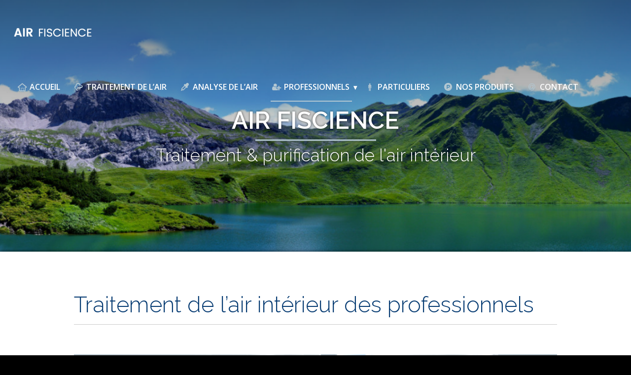

--- FILE ---
content_type: text/html; charset=UTF-8
request_url: https://air-fiscience.com/4409/traitement-air-interieur-professionnels.html
body_size: 4969
content:
<!DOCTYPE html>
<html>
<head>
<meta http-equiv="Content-Type" content="text/html; charset=utf-8" />
<meta name="viewport" content="width=device-width, initial-scale=1, minimum-scale=1, maximum-scale=1, user-scalable=no">
<meta name="apple-mobile-web-app-capable" content="yes">
<meta name="format-detection" content="telephone=no" />
<title>Purifier et dépolluer l'air intérieur chez les professionnels | AIR-FISCIENCE</title><meta name="description" content="" /><link rel="canonical" href="https://air-fiscience.com/4409/traitement-air-interieur-professionnels.html" /><!-- FAVICON -->
<link rel="shortcut icon" href="/datas/416/favicon.png">
<!-- WEBFONTS -->
<link rel="stylesheet" type="text/css" href='https://fonts.googleapis.com/css?family=Open+Sans:300,300i,400,400i,600,600i'>
<link rel="stylesheet" type="text/css" href="https://fonts.googleapis.com/css?family=Raleway:300,300i,400,400i,600,600i"> 
<link rel="stylesheet" type="text/css" href="/assets/fonts/fontello-03332ef6/css/fontello.css" />
<link rel="stylesheet" type="text/css" href="/assets/css/font-awesome.min.css">
<!-- CSS -->
<link rel="stylesheet" type="text/css" href="/assets/css/normalize.css?v=2024-3" />
<link rel="stylesheet" type="text/css" href="/assets/css/global.templates.css?v=2024-3" />
<link rel="stylesheet" type="text/css" href="/assets/css/unsemantic-grid.min.css?v=2024-3" />
<link rel="stylesheet" type="text/css" href="/assets/css/vegas.min.css?v=2024-3" />
<link rel="stylesheet" type="text/css" href="/assets/css/magnific-popup.css?v=2024-3" />
<link rel="stylesheet" type="text/css" href="/assets/css/zozo.tabs.min.css?v=2024-3" />
<link rel="stylesheet" type="text/css" href="/assets/css/zozo.tabs.flat.min.css?v=2024-3" />
<link rel="stylesheet" type="text/css" href="/assets/css/custom-dropdown.css?v=2024-3" />
<link rel="stylesheet" type="text/css" href="/assets/css/keditor.containers.css?v=2024-3" />
<link rel="stylesheet" type="text/css" href="/assets/css/keditor.components.css?v=2024-3" />
<link rel="stylesheet" type="text/css" href="/assets/css/animate.min.css?v=2024-3" />
<link rel="stylesheet" type="text/css" href="/assets/css/facebook_wall.css?v=2024-3" />
<link rel="stylesheet" type="text/css" href="/assets/css/pickadate.clear.css?v=2024-3" />
<link rel="stylesheet" type="text/css" href="/assets/css/leaflet.css?v=2024-3" />
<link rel="stylesheet" type="text/css" href="/templates/04/css/global.css?v=2024-3" />
<!-- SCRIPTS -->
<script type="text/javascript" src="/assets/js/jquery.min.js?v=2024-3"></script>
<script type="text/javascript" src="/assets/js/jquery.easing.1.3.min.js?v=2024-3"></script>
<script type="text/javascript" src="/assets/js/vegas.min.js?v=2024-3"></script>
<script type="text/javascript" src="/assets/js/jquery.magnific-popup.min.js?v=2024-3"></script>
<script type="text/javascript" src="/assets/js/jquery.inview.min.js?v=2024-3"></script>
<script type="text/javascript" src="/assets/js/jquery.tubular.1.0.js?v=2024-3"></script>
<script type="text/javascript" src="/assets/js/zozo.tabs.min.js?v=2024-3"></script>
<script type="text/javascript" src="/assets/js/modernizr-custom.js?v=2024-3"></script>
<script type="text/javascript" src="/assets/js/pickadate.js?v=2024-3"></script> 
<script type="text/javascript" src="/assets/js/pickadate.date.js?v=2024-3"></script> 
<script type="text/javascript" src="/assets/js/pickadate.time.js?v=2024-3"></script> 
<script type="text/javascript" src="/assets/js/pickadate.fr_FR.js?v=2024-3"></script> 
<script type="text/javascript" src="/assets/js/leaflet.js?v=2024-3"></script> 
<script type="text/javascript" src="/assets/js/init.templates.js?v=2024-3"></script>
<script type="text/javascript" src="/templates/04/js/jquery-migrate-1.3.0.min.js?v=2024-3"></script>
<script type="text/javascript" src="/templates/04/js/jquery.address-1.5.min.js?v=2024-3"></script>
<script type="text/javascript" src="/templates/04/js/init.js?v=2024-3"></script>
<!-- OTHERS -->
<style>
#tubular-shield {background:none!important;}h1 {color:rgb(7, 60, 115)!important;}h2 {color:rgb(65, 128, 163)!important;}h3 {color:rgb(7, 60, 115)!important;}.header .menu i { color: rgb(179, 199, 210); }.header .menu a:hover {color: rgb(179, 199, 210)!important;}.header .menu .main-menu li.top_level > a::after { background-color: rgb(179, 199, 210);}.diaporama .hero2::before { background-color: rgb(179, 199, 210);}
	input[type='submit'],
	.button {background-image: none!important; background-color: rgb(147, 197, 224)!important; color:#FFF!important;}
	.kec_button {background-image: none!important; background-color: rgb(147, 197, 224)!important; color:#FFF!important;}
	.z-tabs.flat.flat-alizarin > ul.z-tabs-nav > li.z-active > a,
	.z-tabs.flat.flat-alizarin > ul.z-tabs-mobile.z-state-closed > li a,
	.z-tabs.flat.flat-alizarin > ul.z-tabs-mobile > li a { background: rgb(147, 197, 224) none repeat scroll 0 0!important; }
	.z-tabs.flat.flat-alizarin > ul, .z-tabs.flat.flat-alizarin > .z-container { border-color: rgb(147, 197, 224)!important; }
	.kec_icon{ background-color: rgb(147, 197, 224)!important; }
	.kec_icon a { color:#FFF!important; }
	.kec_icon:not(.kec-nohover):hover{ background-color: #DDD!important; }
	.kec_icon:not(.kec-nohover):hover a { color:#333!important; }
	.main::after { transform: skewY(0deg); }#content p, #content li { font-size: 16px; }.ribbon {
	background-image: -webkit-linear-gradient(left, rgb(7, 60, 115) 0%, rgb(7, 60, 115) 12.5%, rgb(65, 128, 163) 12.5%, rgb(65, 128, 163) 25%, rgb(7, 60, 115) 25%, rgb(7, 60, 115) 37.5%, rgb(179, 199, 210) 37.5%, rgb(179, 199, 210) 50%, rgb(147, 197, 224) 50%, rgb(147, 197, 224) 62.5%, rgb(7, 60, 115) 62.5%, rgb(7, 60, 115) 75%, rgb(65, 128, 163) 75%, rgb(65, 128, 163) 87.5%, rgb(7, 60, 115) 87.5%, rgb(7, 60, 115) 100%);
	background-image: -moz-linear-gradient(left, rgb(7, 60, 115) 0%, rgb(7, 60, 115) 12.5%, rgb(65, 128, 163) 12.5%, rgb(65, 128, 163) 25%, rgb(7, 60, 115) 25%, rgb(7, 60, 115) 37.5%, rgb(179, 199, 210) 37.5%, rgb(179, 199, 210) 50%, rgb(147, 197, 224) 50%, rgb(147, 197, 224) 62.5%, rgb(7, 60, 115) 62.5%, rgb(7, 60, 115) 75%, rgb(65, 128, 163) 75%, rgb(65, 128, 163) 87.5%, rgb(7, 60, 115) 87.5%, rgb(7, 60, 115) 100%);
	background-image: -o-linear-gradient(left, rgb(7, 60, 115) 0%, rgb(7, 60, 115) 12.5%, rgb(65, 128, 163) 12.5%, rgb(65, 128, 163) 25%, rgb(7, 60, 115) 25%, rgb(7, 60, 115) 37.5%, rgb(179, 199, 210) 37.5%, rgb(179, 199, 210) 50%, rgb(147, 197, 224) 50%, rgb(147, 197, 224) 62.5%, rgb(7, 60, 115) 62.5%, rgb(7, 60, 115) 75%, rgb(65, 128, 163) 75%, rgb(65, 128, 163) 87.5%, rgb(7, 60, 115) 87.5%, rgb(7, 60, 115) 100%);
	background-image: linear-gradient(left, rgb(7, 60, 115) 0%, rgb(7, 60, 115) 12.5%, rgb(65, 128, 163) 12.5%, rgb(65, 128, 163) 25%, rgb(7, 60, 115) 25%, rgb(7, 60, 115) 37.5%, rgb(179, 199, 210) 37.5%, rgb(179, 199, 210) 50%, rgb(147, 197, 224) 50%, rgb(147, 197, 224) 62.5%, rgb(7, 60, 115) 62.5%, rgb(7, 60, 115) 75%, rgb(65, 128, 163) 75%, rgb(65, 128, 163) 87.5%, rgb(7, 60, 115) 87.5%, rgb(7, 60, 115) 100%);
}</style><script type="text/javascript">

$(document).ready(function(){
	var init = false;
	highlight_menu('/'+location.pathname.substr(1));
	$.address.change(function(event){ 
		if(init == true){
			$.address.state('/');
			var datas = {
				id : event.pathNames[0],
				url : event.pathNames[1],
				id_site : 416,
				speed_transition : 600,
				ajax : true,
			}
			transition('hide', datas);
			highlight_menu(event.path);
			if($('#tm').length){ $('#tm').prop('checked', false); }
			if(typeof(ga) == 'function'){ ga('send', 'pageview', event.value); }
			if(typeof(gtag) == 'function'){ gtag('event', 'page_view'); }
		}
		init = true;
	});
});

function transition(action, datas){
	easing = 'easeInOutCubic';
	$('html, body').animate({ scrollTop: 0 }, datas.speed_transition, easing);
	if(action == 'hide'){ $("#wrapper").animate({'opacity':0}, datas.speed_transition, easing, function(){ load_content(datas) }); }
	if(action == 'show'){ $("#wrapper").animate({'opacity':1}, datas.speed_transition, easing); }
}

function highlight_menu(path){
	$('a.deeplink').each(function(){
		if ($(this).attr('rel') == 'address:'+path){ $(this).addClass('highlight'); }
		else { $(this).removeClass('highlight'); }
	});
}

function change_hero(string){
	if($('.hero2').length){
		$('.hero1').css('font-size', '2em');
		$('.hero2').css('font-size', '4em');
		$('.hero2').fadeOut(250, 'easeInOutCubic', function(){
			$('.hero2').html(string);
			$('.hero2').fadeIn(750, 'easeInOutCubic', function(){
			});
		})
	}
}

function load_content(datas){
	$.ajax({
		type: 'POST',
		url: '/templates/04/view.php',
		data: datas,
		dataType: 'html'
	})
	.done( function(data){ 
		data = JSON.parse(data);
		document.title = data[0];
		$('#wrapper').html(data[2]);
		$('.diaporama').vegas('next');
		transition('show', datas);
		change_hero(data[1]);
		init_all();

	})
	.fail( function(data){ console.log('Une erreur est survenue.'); })
}


</script></head>
<body class="zb_light">
<div class="header noselect">
  <div class="ribbon"></div>
  <div class="brand top_brand">
    <a href="/">
              <img class="logo" src="/datas/416/logo/logo_air_fiscience_detoure_blanc.png">
          </a>
  </div>
  <div class="brand fixed_brand">
    <a href="/">
            <img src="/datas/416/favicon.png" width="25" height="25" alt="AIR FISCIENCE " title="AIR FISCIENCE ">
      AIR FISCIENCE     </a>
  </div>
  <nav class="menu">
    <label for="tm" id="toggle-menu">
            <img src="/datas/416/favicon.png" width="25" height="25" alt="AIR FISCIENCE " title="AIR FISCIENCE ">
      AIR FISCIENCE       <span class="drop-icon">▾</span> </label>
    <input type="checkbox" id="tm">
    <ul id="" class="main-menu"><li class="top_level"><a class="deeplink" href="/" rel="address:/4406/accueil-air-fiscience.html"><i class="icon-home-outline fa-fw"></i><span>Accueil</span></a></li><li class="top_level"><a class="deeplink" href="/4407/traitement-air-interieur.html" rel="address:/4407/traitement-air-interieur.html"><i class="icon-cloud-wind fa-fw"></i><span>Traitement de l’air</span></a></li><li class="top_level"><a class="deeplink" href="/4408/analyse-air-interieur.html" rel="address:/4408/analyse-air-interieur.html"><i class="icon-eyedropper fa-fw"></i><span>Analyse de l’air</span></a></li><li class="top_level"><a class="deeplink" href="/4409/traitement-air-interieur-professionnels.html" rel="address:/4409/traitement-air-interieur-professionnels.html"><i class="icon-user-plus fa-fw"></i><span>Professionnels</span></a><label class="drop-icon" for="sm4409">▾</label><input type="checkbox" id="sm4409"><ul class="sub-menu"><li><a class="deeplink" href="/4410/purificateur-traitement-air-interieur-veterinaire.html" rel="address:/4410/purificateur-traitement-air-interieur-veterinaire.html"><i class="icon-stethoscope fa-fw"></i><span>Vétérinaire</span></a></li><li><a class="deeplink" href="/4411/purificateur-traitement-air-interieur-dentiste.html" rel="address:/4411/purificateur-traitement-air-interieur-dentiste.html"><i class="icon-smile fa-fw"></i><span>Dentiste / Chirurgien dentiste</span></a></li><li><a class="deeplink" href="/4412/purificateur-traitement-air-interieur-coiffeur-estheticienne.html" rel="address:/4412/purificateur-traitement-air-interieur-coiffeur-estheticienne.html"><i class="icon-shop-1 fa-fw"></i><span>Salon de coiffure / Beauté & Bien être / Onglerie</span></a></li><li><a class="deeplink" href="/4413/purificateur-traitement-air-interieur-hopitaux.html" rel="address:/4413/purificateur-traitement-air-interieur-hopitaux.html"><i class="icon-user-md fa-fw"></i><span>Hôpital / Clinique</span></a></li><li><a class="deeplink" href="/4414/purificateur-traitement-air-interieur-activite-paramedicale.html" rel="address:/4414/purificateur-traitement-air-interieur-activite-paramedicale.html"><i class="icon-pharmacy fa-fw"></i><span>Activité paramédicale</span></a></li><li><a class="deeplink" href="/4415/purificateur-traitement-air-interieur-fitness-sport.html" rel="address:/4415/purificateur-traitement-air-interieur-fitness-sport.html"><i class="icon-pitch fa-fw"></i><span>Sport / Fitness</span></a></li><li><a class="deeplink" href="/4416/purificateur-traitement-air-interieur-hotel-restaurant.html" rel="address:/4416/purificateur-traitement-air-interieur-hotel-restaurant.html"><i class="icon-bed fa-fw"></i><span>Hôtel / Restaurant</span></a></li></ul></li><li class="top_level"><a class="deeplink" href="/4417/traitement-air-interieur-particuliers.html" rel="address:/4417/traitement-air-interieur-particuliers.html"><i class="icon-person fa-fw"></i><span>Particuliers</span></a></li><li class="top_level"><a class="deeplink" href="/4418/produit-purificateur-air-interieur.html" rel="address:/4418/produit-purificateur-air-interieur.html"><i class="icon-product-hunt fa-fw"></i><span>Nos produits </span></a></li><li class="top_level"><a class="deeplink" href="/4419/contact.html" rel="address:/4419/contact.html"><i class="icon-at fa-fw"></i><span>Contact</span></a></li></ul>  </nav>
</div>
<div class="diaporama">
  <div class="centralize">
    <div class="w1000 align_center">
      <div class="hero1">AIR FISCIENCE </div>      <div class="hero2">Traitement & purification de l'air intérieur</div>    </div>
  </div>
</div>




<script type="text/javascript">
$(document).ready(function(){
	
	// SETTINGS
	var el = $('.diaporama');
	var breakpoint = 1024;

		// VEGAS BACKGROUND
	if ($(window).width() >= breakpoint) {
	  el.vegas({
		delay: 10000,
		timer: false,
		shuffle: true,
		transition: 'fade',
		transitionDuration: 2000,
		autoplay: false,
		transition: 'fade',
		animation: 'kenburns',		slides: [
		{ src: '/datas/416/image_fond/fond_2.jpg' },		{ src: '/datas/416/image_fond/fond_air_fiscience.jpg' },								],
	  });
	} else {
	  el.vegas({
		shuffle: false,
		timer: false,
		autoplay: false,
		cover:true,
		color:'#000',
		slides: [
		{ src: '/datas/416/image_fond/fond_2.jpg' },		{ src: '/datas/416/image_fond/fond_air_fiscience.jpg' },								],
	  });
	}
	});
</script> 
<div class="main" id="content">
    <div id="wrapper">
        <div class="builder_content" id="p4409">
	<section class="" data-animate="animated zoomIn">   <div class="grid-container">
        <div class="grid-100" data-type="container-content"><section class="keditor-component keditor-initialized-component existing-component" data-type="component-ckeditor" data-toolbar="rich"><h1>Traitement de l’air intérieur des professionnels</h1></section></div>
    </div></section><section class="" style="padding-top: 30px;">   <div class="grid-container">
        <div class="grid-100" data-type="container-content"><section class="keditor-component keditor-initialized-component existing-component" data-type="component-image">   <div class="kec_image kec-h25p"><a><img src="/datas/416/image_fond/professionnels_de_la_sante_air_f.jpg" width="100%"><div></div></a></div></section></div>
    </div></section><section class="" style="padding-top: 30px;">   <div class="grid-container">
        <div class="grid-100" data-type="container-content"><section class="keditor-component keditor-initialized-component existing-component" data-type="component-ckeditor" data-toolbar="rich"><p><span style="font-size:16px;">Un geste simple peut vous changer la vie, améliorer votre bien-être et vous assurer un air sain ! Ayez le réflexe <strong>TAKKAIR®</strong> et vous contribuerez à la santé de tous : Laissez-le tourner en continu et il se chargera de <strong>purifier l’air </strong>environnant 24h/24 et 7j/7 afin de vous offrir les meilleures conditions de travail.​​​​</span></p></section></div>
    </div></section><section class="">   <div class="grid-container">
        <div class="grid-100" data-type="container-content"><section class="keditor-component keditor-initialized-component existing-component" data-type="component-ckeditor" data-toolbar="rich"><h2 style="text-align: center;">​​​​​​​TAKKAIR® le purificateur - Dépollueur de votre air intérieur</h2></section></div>
    </div></section><section class="" style="padding-top: 40px;" data-animate="animated slideInLeft">   <div class="grid-container">
        <div class="grid-25 tablet-grid-25 mobile-grid-100" data-type="container-content"><section class="keditor-component keditor-initialized-component existing-component" data-type="component-icon">   <div class="kec_icon kec-align-center kec-zoomIn kec-rounded kec-w75p kec-h66p"><a target="_blank" href="http://air-fiscience.zedbox.fr/4410/purificateur-traitement-air-interieur-veterinaire.html"><i class="icon-stethoscope"></i><div>Vétérinaire</div></a></div></section></div>
        <div class="grid-25 tablet-grid-25 mobile-grid-100" data-type="container-content"><section class="keditor-component keditor-initialized-component existing-component" data-type="component-icon">   <div class="kec_icon kec-align-center kec-w75p kec-zoomIn kec-h66p kec-rounded"><a target="_blank" href="http://air-fiscience.zedbox.fr/4411/purificateur-traitement-air-interieur-dentiste.html"><i class="icon-smile"></i><div>Dentiste &amp; Chirurgien dentiste</div></a></div></section></div>
        <div class="grid-25 tablet-grid-25 mobile-grid-100" data-type="container-content"><section class="keditor-component keditor-initialized-component existing-component" data-type="component-icon">   <div class="kec_icon kec-align-center kec-w75p kec-zoomIn kec-h66p kec-rounded"><a target="_blank" href="http://air-fiscience.zedbox.fr/4412/purificateur-traitement-air-interieur-coiffeur-estheticienne.html"><i class="icon-shop-1"></i><div>Beauté - Coiffure - Bien-être</div></a></div></section></div>
        <div class="grid-25 tablet-grid-25 mobile-grid-100" data-type="container-content"><section class="keditor-component keditor-initialized-component existing-component" data-type="component-icon">   <div class="kec_icon kec-w75p kec-zoomIn kec-align-center kec-h66p kec-rounded"><a target="_blank" href="http://air-fiscience.zedbox.fr/4413/purificateur-traitement-air-interieur-hopitaux.html"><i class="icon-user-md"></i><div>Hôpital &amp; Clinique</div></a></div></section></div>
    </div></section><section class="" style="padding-bottom: 40px;" data-animate="animated slideInRight">   <div class="grid-container">
        <div class="grid-25 tablet-grid-25 mobile-grid-100" data-type="container-content"><section class="keditor-component keditor-initialized-component existing-component" data-type="component-icon" style="position: relative; z-index: 2; left: 0px; top: 0px;">   <div class="kec_icon kec-align-center kec-zoomIn kec-rounded kec-w75p kec-h66p"><a target="_blank" href="http://air-fiscience.zedbox.fr/4414/purificateur-traitement-air-interieur-activite-paramedicale.html"><i class="icon-pharmacy"></i><div>Paramédical</div></a></div></section></div>
        <div class="grid-25 tablet-grid-25 mobile-grid-100" data-type="container-content"><section class="keditor-component keditor-initialized-component existing-component" data-type="component-icon" style="position: relative; z-index: 2; left: 0px; top: 0px;">   <div class="kec_icon kec-align-center kec-zoomIn kec-rounded kec-w75p kec-h66p"><a target="_blank" href="http://air-fiscience.zedbox.fr/4415/purificateur-traitement-air-interieur-fitness-sport.html"><i class="icon-pitch"></i><div>Sport &amp; Fitness</div></a></div></section></div>
        <div class="grid-25 tablet-grid-25 mobile-grid-100" data-type="container-content"><section class="keditor-component keditor-initialized-component existing-component" data-type="component-icon" style="position: relative; z-index: 2; left: 0px; top: 0px;">   <div class="kec_icon kec-align-center kec-zoomIn kec-w75p kec-h66p kec-rounded"><a target="_blank" href="http://air-fiscience.zedbox.fr/4416/purificateur-traitement-air-interieur-hotel-restaurant.html"><i class="icon-bed"></i><div>Hôtellerie</div></a></div></section></div>
        <div class="grid-25 tablet-grid-25 mobile-grid-100" data-type="container-content"></div>
    </div></section><section class="" style="background-color: rgb(236, 236, 240); padding-top: 40px; padding-bottom: 40px;">   <div class="grid-container kec_valign_center">
        <div class="grid-50 tablet-grid-50 mobile-grid-100" data-type="container-content"><section class="keditor-component keditor-initialized-component existing-component" data-type="component-ckeditor" data-toolbar="rich"><h3 style="text-align: center;"><span style="font-size:28px;"><strong>TAKKAIR®&nbsp;100 et&nbsp;TAKKAIR® 50</strong></span><br>La solution mobile pour la décontamination de l'air intérieur</h3></section><section class="keditor-component keditor-initialized-component existing-component" data-type="component-button">   <a target="_blank" class="kec_button kec-align-center kec-w75p kec_20 kec_no_border kec_shadow_2 kec-rounded" href="/4418/produit-purificateur-air-interieur.html">Découvrez les modèles TAKKAIR</a></section></div>
        <div class="grid-50 tablet-grid-50 mobile-grid-100" data-type="container-content"><section class="keditor-component keditor-initialized-component existing-component" data-type="component-image">   <div class="kec_image kec-align-center kec-w50p kec-hidden_caption"><a><img src="/datas/416/produits/takkair_100_v_veterinaire.png" alt="Purificateur d’air TAKKAIR" title="Purificateur d’air TAKKAIR" width="100%"><div>Purificateur d’air TAKKAIR</div></a></div></section></div>
    </div></section><section class="" style="padding-top: 40px;">   <div class="grid-container">
        <div class="grid-33 tablet-grid-33 mobile-grid-100" data-type="container-content"><section class="keditor-component keditor-initialized-component existing-component" data-type="component-image">   <div class="kec_image kec-align-center kec-circle kec-w66p"><a href="http://air-fiscience.zedbox.fr/4419/contact-purificateur-air-interieur.html" target="_blank"><img src="/datas/416/pictos/demande_de_devis-Copy_1.png" width="100%"><div></div></a></div></section><section class="keditor-component keditor-initialized-component existing-component" data-type="component-button" style="position: relative; z-index: 2; left: 0px; top: 0px;">   <a href="/4419/contact.html" target="_blank" class="kec_button kec-align-center kec_16 kec-rounded kec_no_border kec_shadow_2">Vous souhaitez un devis ?</a></section></div>
        <div class="grid-33 tablet-grid-33 mobile-grid-100" data-type="container-content"><section class="keditor-component keditor-initialized-component existing-component" data-type="component-image">   <div class="kec_image kec-w66p kec-align-center kec-circle"><a target="_blank" href="/4419/contact.html"><img src="/datas/416/pictos/demande_de_devis.png" width="100%"><div></div></a></div></section><section class="keditor-component keditor-initialized-component existing-component" data-type="component-button" style="position: relative; z-index: 2; left: 0px; top: 0px;">   <a target="_blank" class="kec_button kec-align-center kec-rounded kec_no_border kec_shadow_2 kec_16" href="/4419/contact.html">Une question ? Contactez-nous !</a></section></div>
        <div class="grid-33 tablet-grid-33 mobile-grid-100" data-type="container-content"><section class="keditor-component keditor-initialized-component existing-component" data-type="component-image">   <div class="kec_image kec-align-center kec-circle kec-w66p"><a><img src="/datas/416/pictos/renseignement.png" width="100%"><div></div></a></div></section><section class="keditor-component keditor-initialized-component existing-component" data-type="component-button" style="position: relative; z-index: 2; left: 0px; top: 0px;">   <a href="tel:0624011577" target="_blank" class="kec_button kec-align-center kec-rounded kec_no_border kec_shadow_2 kec_16">A votre écoute au 06 24 01 15 77</a></section></div>
    </div></section><section class="" style="padding-top: 40px;">   <div class="grid-container">
        <div class="grid-50 tablet-grid-50 mobile-grid-100" data-type="container-content"><section class="keditor-component keditor-initialized-component existing-component" data-type="component-icon">   <div class="kec_icon kec-w33p kec-align-center kec-rounded kec-h33p"><a target="_blank" href="https://www.facebook.com/airfiscience"><i class="icon-facebook-circled-1"></i><div></div></a></div></section></div>
        <div class="grid-50 tablet-grid-50 mobile-grid-100" data-type="container-content"><section class="keditor-component keditor-initialized-component existing-component" data-type="component-icon">   <div class="kec_icon kec-w33p kec-h33p kec-align-center kec-rounded"><a href="https://www.linkedin.com/in/philippe-lloret-3132ab168/" target="_blank"><i class="icon-linkedin-squared"></i><div></div></a></div></section></div>
    </div></section></div>    </div>
</div><div class="footer">
    <div class="ribbon"></div>
    <div class="w1000">
        <div class="social">
                                                                                                                                </div>
        Air Fiscience © 2021 - Tous droits réservés - <a href="/mentions/" class="deeplink" rel="address:/mentions/">Mentions Légales</a>
    </div>
</div></body>
</html>


--- FILE ---
content_type: text/css
request_url: https://air-fiscience.com/assets/css/normalize.css?v=2024-3
body_size: 741
content:
button, hr, input {
	overflow: visible
}
audio, canvas, progress, video {
	display: inline-block
}
progress, sub, sup {
	vertical-align: baseline
}
[type=checkbox], [type=radio], legend {
box-sizing:border-box;
padding:0
}
body {
	margin: 0
}
article, aside, details, figcaption, figure, footer, header, main, menu, nav, section {
	display: block
}
figure {
	margin: 1em 40px
}
hr {
	box-sizing: content-box;
	height: 0
}
code, kbd, pre, samp {
	font-family: monospace, monospace;
	font-size: 1em
}
a {
	background-color: transparent;
}
abbr[title] {
	border-bottom: none;
	text-decoration: underline;
	text-decoration: underline dotted
}
dfn {
	font-style: italic
}
mark {
	background-color: #ff0;
	color: #000
}
small {
	font-size: 80%
}
sub, sup {
	font-size: 75%;
	line-height: 0;
	position: relative
}
sub {
	bottom: -.25em
}
sup {
	top: -.5em
}
img {
	border-style: none
}
svg:not(:root) {
	overflow: hidden
}
[type=button]::-moz-focus-inner, [type=reset]::-moz-focus-inner, [type=submit]::-moz-focus-inner, button::-moz-focus-inner {
border-style:none;
padding:0
}
[type=button]:-moz-focusring, [type=reset]:-moz-focusring, [type=submit]:-moz-focusring, button:-moz-focusring {
outline:ButtonText dotted 1px
}
textarea {
	overflow: auto
}
[type=number]::-webkit-inner-spin-button, [type=number]::-webkit-outer-spin-button {
height:auto
}
[type=search] {
-webkit-appearance:textfield;
outline-offset:-2px
}
[type=search]::-webkit-search-cancel-button, [type=search]::-webkit-search-decoration {
-webkit-appearance:none
}
::-webkit-file-upload-button {
-webkit-appearance:button;
font:inherit
}
[hidden], template {
display:none
}
*:focus {
    outline: none;
}


--- FILE ---
content_type: text/css
request_url: https://air-fiscience.com/assets/css/global.templates.css?v=2024-3
body_size: 3041
content:
/*********************************************
 VARIABLES
*********************************************/
.zb_light {
	/* FORMS */
	--form_bg_color: #FFF;
	--form_bg_color_error: #FFF8F8;
	--form_border_color: #CCC;
	--form_border_color_focus: #999;
	/* BUTTONS */
	--btn_color: #555;
	--btn_color_hover: #000;
	--btn_bg_color: #f8f8f8;
	--btn_bg_color_hover: #f8f8f8;
	--btn_bg_gradient: linear-gradient(to bottom, #f8f8f8 0%, #eeeeee 100%);
	--btn_border_color: #CCC;
	/* POPUP */
	--popup_color: #333;
	--popup_bg_color: #FFF;
	/* BOXES */
	--box_bg_color: #FBFBFB;
	--box_border_color: #CCC;
	/* RESERVATION */
	--reservation_border_color: #CCC;
	--reservation_step_bg_color: rgba(242,242,242,.9);
	--reservation_selector_bg_color: #FBFBFB;
}
.zb_dark {
	/* FORMS */
	--form_bg_color: rgba(255,255,255,.2);
	--form_bg_color_error: rgba(255,128,128,.2);
	--form_border_color: #888;
	--form_border_color_focus: #FFF;
	/* BUTTONS */
	--btn_color: #FFF;
	--btn_color_hover: #FFF;
	--btn_bg_color: rgba(21,21,21,.2);
	--btn_bg_color_hover: rgba(255,255,255,.2);
	--btn_bg_gradient: rgba(21,21,21,.2);
	--btn_border_color: #888;
	/* POPUP */
	--popup_color: #FFF;
	--popup_bg_color: #222;
	/* BOXES */
	--box_bg_color: rgba(21,21,21,.4);
	--box_border_color: #888;
	/* RESERVATION */
	--reservation_border_color: #888;
	--reservation_step_bg_color: rgba(21,21,21,.9);
	--reservation_selector_bg_color: rgba(255,255,255,.2);
}

/*********************************************
 LIGHTBOX MODULE
*********************************************/
.lightbox { text-align:left }
.lightbox > div { margin:0; padding:0; }
.lightbox_container { background:url(/assets/img/lightbox/preloader.svg) no-repeat center center; display:block; padding-bottom:55%; width:100%; overflow:hidden; position:relative; box-sizing: border-box; }
.lightbox_container div { position:absolute; width:100%; height:100%; overflow:hidden; }
.lightbox_container div img { position:absolute; width:auto; height:auto; top:50%; left:50%; transform:translate(-50%, -50%); }

/*********************************************
 FORMS
*********************************************/
label { display:block; cursor:pointer; font-size: 14px; font-weight:700; padding:4px 2px; }
input[type="text"], input[type="email"], input[type="number"], input[type="password"], select, textarea { font:12px Tahoma, sans-serif; color:inherit; background-color: #888; background-color:var(--form_bg_color); border:1px solid var(--form_border_color); padding:15px 10px; width:100%; box-sizing:border-box; border-radius: 0; transition: all 0.3s ease-out; }
input[type="text"].small, input[type="email"].small, input[type="password"].small, select.small, textarea.small { padding:8px; }
input.error, textarea.error { border-color:#FF0000; background-color:var(--form_bg_color_error); }
input:focus, textarea:focus { border:1px solid var(--form_border_color_focus); }
select option { background-color:#FFF; color:#000; }
  
/*********************************************
 BUTTONS
*********************************************/
input[type="submit"], .button { font:bold 14px/22px Arial, sans-serif; width:100%; color:var(--btn_color); background: #888; background:var(--btn_bg_color); background:var(--btn_bg_gradient); border:1px solid var(--btn_border_color); text-align:center; padding:10px; display:inline-block; margin:0; outline:none; cursor:pointer; text-decoration:none; -webkit-appearance:none; border-radius:0; box-sizing:border-box; transition: all 0.3s ease-out; }
input[type="submit"]:hover, .button:hover { color:var(--btn_color_hover); background:var(--btn_bg_color_hover); opacity:0.85; }
input[type="submit"]:active, .button:active { opacity:0.7; }
input[type="submit"][disabled], .button[disabled] { opacity:0.5; }
input[type="submit"].small, .button.small { padding:2px 10px; margin:4px 0; height:32px; line-height:26px; }
input[type="submit"].green, .button.green { color: #FFF !important; background: #75ae5c; border: 1px solid #3b6e22; background: linear-gradient(#75ae5c, #649552); }

/*********************************************
 INFOBOX
*********************************************/
.infobox { z-index:5000; border:2px solid; padding:20px; border-radius:5px; box-shadow:0 0 3px 0 rgba(0,0,0,0.25); font-size:16px; margin-bottom:15px; line-height:25px; position:fixed; top:50%; left:50%; transform: translate(-50%, -100%); }
.infobox::before { font-family:"FontAwesome"; font-weight:normal; font-style:normal; font-size:30px; display:inline-block; text-decoration:inherit; margin-right:15px; vertical-align:top; }
.infobox.success::before { content:'\f058'; color:#8fad3d; }
.infobox.warning::before { content:'\f071'; color:#e6a700; }
.infobox.error::before { content:'\f057'; color:#ad3f2e; }
.infobox.info::before { content:'\f05a'; color:#4381cc; }
.infobox.success { border-color:#8fad3d; color:#586c25; background-color:#eff4d4; }
.infobox.warning { border-color:#e6a700; color:#796101; background-color:#ffea97; }
.infobox.error { border-color:#ad3f2e; color:#923725; background-color:#efcec9; }
.infobox.info { border-color:#4381cc; color:#5d57b9; background-color:#c6d8f0; }

/*********************************************
 POPUP
*********************************************/
.popup_block { position:relative; color:var(--popup_color); background: #888; background:var(--popup_bg_color); padding:15px; width:auto; max-width:800px; margin:0 auto; }
.popup_block h1 { font-family:"Open Sans",sans-serif; font-size:2.4em; line-height:1.6em; font-weight:normal; margin:0.5em 0; color:inherit; }
.popup_block h2 { font-family:"Open Sans",sans-serif; font-size:1.8em; line-height:1.6em; font-weight:normal; margin:0.5em 0; color:inherit; }
.popup_block h3 { font-family:"Open Sans",sans-serif; font-size:1.4em; line-height:1.6em; font-weight:normal; margin:0.5em 0; color:inherit; }
.popup_block p { line-height:1.8em; color:inherit; margin:0.5em 0; }
.popup_block li { line-height:1.8em; color:inherit; }
.popup_block a { color: inherit; }

/*********************************************
 BOXES
*********************************************/
.box { border: 1px solid var(--box_border_color); margin-bottom: 10px; background-color: #888; background-color: var(--box_bg_color); }
.box h1 { margin: 0; padding: 5px 10px; }
.box h2 { margin: 0; padding: 5px 10px; }
.box h3 { margin: 0; padding: 5px 10px; }
.box p { line-height: 1.4em; }
.box > div { border-top: 1px solid var(--box_border_color); padding: 10px; }

/*********************************************
 COMMERCE MODULE
*********************************************/
.form_produit label { padding:0; }
.form_produit label [type=checkbox] { display:none; }
.form_produit label [type=checkbox] + span { background-color: var(--form_bg_color); border:1px solid var(--form_border_color); display:block; width:100%; padding:7px; text-align:center; box-sizing:border-box; }
.form_produit label [type=checkbox]:checked + span { background-color: #79A867; color:#FFF; }
.commerce_nav .product-gallery a { display: block; width:100%; position: relative; overflow: hidden; padding-bottom: 60%; }
.commerce_nav .product-gallery a img { position: absolute; top: 50%; left: 50%; transform: translate(-50%, -50%); max-width: 105%; max-height: 105%; }
.commerce_nav .product-gallery a:not(:first-child) { display: none; }
.basket a.del_basket { font-size: 12px; transition: all 0.3s ease-out; }
.basket a.del_basket:hover { color: #C00!important; }
.basket h3 { position: relative; padding: 0px 40px 0px 0px; }
.basket h3 span { position: absolute; right: 0; top: 0; }
.basket p { position: relative; padding: 0px 40px 0px 0px; }
.basket p span { position: absolute; right: 0; top: 0; }
.basket .cgv_btn { display:inline; font-size: 13px; color: #999; font-style: italic; font-weight:normal; }
.basket .cgv_btn a { color: #999; }
@media only screen and (min-width: 768px) {
	.form_infos_user .grid-50:nth-child(odd){ padding-left: 5px!important; }
}

/*********************************************
 RESERVATION MODULE
*********************************************/
.reservation_bloc { position:relative; min-height:500px; margin:1.2em 0;}
.reservation_bloc .step_reservation { position:absolute; z-index:2; top:50%; left:50%; transform:translate(-50%, -51%); background-color: #888; background-color:var(--reservation_step_bg_color); padding:20px; border:1px solid var(--reservation_border_color); box-sizing:border-box; }
.reservation_bloc a.reservation_selector { display:inline-block; padding:8px; margin:5px 0px; background-color:var(--reservation_selector_bg_color); text-decoration:none; width:100%; border:1px solid var(--reservation_border_color); box-sizing:border-box; }
.reservation_bloc a.reservation_selector.selected { background-color:#D35746; color:#FFF; }
.reservation_bloc a.reservation_selector:hover { background-color:#D35746; color:#FFF; }
.reservation_bloc a.prevStep { font-size:12px; text-decoration:none; color:#999; }
.reservation_bloc .step_reservation:not(:first-child) { display:none;}
@media only screen and (max-width: 1024px) {
	.reservation_bloc { min-height:auto;}
	.reservation_bloc img { display:none;}
	.reservation_bloc .step_reservation { position:relative; top:auto; left:auto; transform:none; }
}

/*********************************************
 ANIMATIONS
*********************************************/
.delay250 { animation-delay:250ms; -webkit-animation-delay:250ms; }
.delay500 { animation-delay:500ms; -webkit-animation-delay:500ms; }
.delay750 { animation-delay:750ms; -webkit-animation-delay:750ms; }
.delay1000 { animation-delay:1000ms; -webkit-animation-delay:1000ms; }
.delay1250 { animation-delay:1250ms; -webkit-animation-delay:1250ms; }
.delay1500 { animation-delay:1500ms; -webkit-animation-delay:1500ms; }
.delay1750 { animation-delay:1750ms; -webkit-animation-delay:1750ms; }
.delay2000 { animation-delay:2000ms; -webkit-animation-delay:2000ms; }
.delay3000 { animation-delay:3000ms; -webkit-animation-delay:3000ms; }
.delay4000 { animation-delay:4000ms; -webkit-animation-delay:4000ms; }
.delay5000 { animation-delay:5000ms; -webkit-animation-delay:5000ms; }

/*********************************************
 CLASSES
*********************************************/
.float_left { float:left }
.float_right { float:right }
.clear { clear:both }
.hidden { display:none }
.transparent { opacity:0 }
.inline { display:inline-block }
/* ALIGNEMENTS */
.align_left { text-align:left }
.align_right { text-align:right }
.align_center { text-align:center }
.align_justify { text-align:justify }
.align_bottom { vertical-align:bottom }
.align_middle { vertical-align:middle }
.align_sub { vertical-align:sub }
/* SPACES */
.p0 { padding:0px!important }
.p7 { padding:7px }
.p10 { padding:10px }
.p15 { padding:15px }
.p20 { padding:20px }
.m0 { margin:0px!important }
.mt15 { margin-top:15px }
.ml5 { margin-left:5px }
.ml10 { margin-left:10px }
.ml20 { margin-left:20px }
.mr5 { margin-right:5px }
.mr10 { margin-right:10px }
.mb5 { margin-bottom:5px }
.mb10 { margin-bottom:10px }
.mb15 { margin-bottom:15px }
/* COLORS */
.green { color:#090!important }
.red { color:#F00!important }
.grey { color:#999!important }
.light_grey { color:#BBB!important }
/* OTHERS */
.animate { transition:all 0.3s ease-out; }
.box_shadow { box-shadow:0 0 10px 5px rgba(0,0,0,0.4); }
.noselect { -webkit-touch-callout: none; -webkit-user-select: none; -khtml-user-select: none; -moz-user-select: none; -ms-user-select: none; user-select: none; }
.w1000 { box-sizing:border-box; width:1000px; max-width:100%; margin:0 auto; padding:0 10px; }
.w60 { width:60%; max-width:100%; margin: 0 auto; }
.centralize { position:absolute; z-index:3; width:100%; top:50%; transform:translateY(-50%); }
.videodetector {position:relative; padding-bottom:50%; padding-top:20px; height:0; overflow:hidden; }
.videodetector iframe, .videodetector object, .videodetector embed { position:absolute; top:0; left:0; width:100%; height:100%; } 
.sticky { position: -webkit-sticky; position: -moz-sticky; position: -o-sticky;  position: -ms-sticky; position: sticky; top: 100px; }
.note { font-size:.8; opacity:.8; font-style:italic; font-weight:normal; }



--- FILE ---
content_type: text/css
request_url: https://air-fiscience.com/assets/css/zozo.tabs.min.css?v=2024-3
body_size: 5509
content:
/**************************************************************************
*	@name		    Zozo UI Tabs
*	@descripton	    Create awesome tabbed content area
*	@version	    6.5
*   @Licenses: 	    http://codecanyon.net/licenses/
*   @requires       jQuery v1.7 or later
*	@copyright      Copyright (c) 2013 Zozo UI
*   @author         Zozo UI
*   @URL:           http://www.zozoui.com
*   
***************************************************************************/
/* CUSTOM */
#contenu .z-content-inner h2, #contenu .z-content-inner h3 {padding-left:0px; padding-right:0px;}
#contenu .z-content-inner h3 { font-weight:600; }
#contenu .z-content-inner .box { background-color: #FFF; }
#tabbed-nav { width: 100% !important; }
.tabbed-nav { width: 100% !important; }
.z-tabs { display: inline-block !important; }
.z-link { font-weight: 600 !important; }
.z-tabs-nav {margin:0!important;}
.z-tabs-nav li {margin:0!important;}
/*******************************************************************/
@import url(https://fonts.googleapis.com/css?family=Open+Sans:300,400,600,700,800);
@import url(https://fonts.googleapis.com/css?family=Lato:100,300,400,700,900,100italic,300italic,400italic,700italic,900italic);
article, aside, figcaption, figure, footer, header, hgroup, nav, section { display: block; }
.z-tabs, .z-tabs > ul, .z-tabs > ul > li, .z-tabs > ul > li > a, .z-tabs > .z-container, .z-tabs > .z-container > .z-content, .z-tabs > .z-container > .z-content > .z-content-inner { -moz-box-sizing: content-box; -webkit-box-sizing: content-box; box-sizing: content-box; }
.z-tabs, .z-tabs:before, .z-tabs:after { -moz-box-sizing: content-box; -webkit-box-sizing: content-box; box-sizing: content-box; }
.z-tabs, .z-tabs > ul, .z-tabs > ul > li, .z-tabs > ul > li > a { position: relative; margin: 0; padding: 0; border: 0; outline: 0; display: block; outline: 0 none; text-decoration: none; list-style: none; list-style-type: none; }
.z-tabs > .z-container > .z-content::after, .z-tabs > .z-container > .z-content > .z-content-inner::after { content: "."; display: block; height: 0; clear: both; visibility: hidden; }
.z-tabs > .z-container > .z-content, .z-tabs > .z-container > .z-content > .z-content-inner { zoom: 1; }
.z-tabs { clear: both; }
.z-tabs > ul > li > a { color: #111; line-height: 18px; font-weight: inherit; font-size: 12px; padding: 13px 24px; background: #fff; cursor: pointer; }
.z-tabs > ul > li.z-active > a { cursor: default; }
.z-tabs > ul, .z-tabs > ul > li > a, .z-tabs > .z-container { border-color: #CECECE; border-style: solid; }
.z-tabs > .z-container { padding: 0; margin: 0; border-width: 1px; position: relative; overflow: hidden; }
.z-tabs > .z-container > .z-content { position: absolute; width: 100%; height: 100%; overflow: hidden; padding: 0; z-index: 7; display: none; }
.z-tabs > .z-container > .z-content.z-active { z-index: 8; }
.z-tabs > .z-container > .z-content > .z-content-inner { padding: 10px; height: auto; color: inherit;}
.z-tabs.mini > ul > li > a { font-size: 12px; padding: 7px 16px; }
.z-tabs.small > ul > li > a { font-size: 12px; padding: 10px 16px; }
.z-tabs.medium > ul > li > a { font-size: 13px; padding: 15px 20px; }
.z-tabs.large > ul > li > a { font-size: 14px; padding: 16px 24px; }
.z-tabs.xlarge > ul > li > a { font-size: 15px; padding: 19px 28px; }
.z-tabs.xxlarge > ul > li > a { font-size: 16px; padding: 22px 32px; }
.z-tabs.mini.vertical > ul > li > a { padding: 7px 13px; }
.z-tabs.small.vertical > ul > li > a { padding: 10px 16px; }
.z-tabs.medium.vertical > ul > li > a { padding: 13px 19px; }
.z-tabs.large.vertical > ul > li > a { padding: 16px 22px; }
.z-tabs.xlarge.vertical > ul > li > a { padding: 19px 25px; }
.z-tabs.xxlarge.vertical > ul > li > a { padding: 22px 28px; }
.z-tabs.white.z-bordered > ul > li.z-active > a { color: #D13636; }
.z-tabs.vertical.top-right.white.z-bordered > ul > li.z-active > a { border-right: 3px solid #D13636; }
.z-tabs.vertical.top-left.white.z-bordered > ul > li.z-active > a { border-left: 3px solid #D13636; }
.z-tabs.mini.vertical.top-right.white.z-bordered > ul > li.z-active > a { border-right: 1px solid #D13636; }
.z-tabs.mini.vertical.top-left.white.z-bordered > ul > li.z-active > a { border-left: 1px solid #D13636; }
.z-tabs.small.vertical.top-right.white.z-bordered > ul > li.z-active > a { border-right: 2px solid #D13636; }
.z-tabs.small.vertical.top-left.white.z-bordered > ul > li.z-active > a { border-left: 2px solid #D13636; }
.z-tabs.mini.vertical.top-left.white.z-bordered > ul > li.z-active > a { padding-left: 10px; }
.z-tabs.small.vertical.top-left.white.z-bordered > ul > li.z-active > a { padding-left: 13px; }
.z-tabs.medium.vertical.top-left.white.z-bordered > ul > li.z-active > a { padding-left: 16px; }
.z-tabs.large.vertical.top-left.white.z-bordered > ul > li.z-active > a { padding-left: 19px; }
.z-tabs.xlarge.vertical.top-left.white.z-bordered > ul > li.z-active > a { padding-left: 22px; }
.z-tabs.xxlarge.vertical.top-left.white.z-bordered > ul > li.z-active > a { padding-left: 25px; }
.z-tabs.horizontal.top.white.z-bordered > ul > li.z-active > a { border-top: 3px solid #F44343; margin-top: 0; margin-bottom: 0; }
.z-tabs.mini.horizontal.top.white.z-bordered > ul > li.z-active > a { padding-top: 7px; border-top-width: 1px }
.z-tabs.small.horizontal.top.white.z-bordered > ul > li.z-active > a { padding-top: 9px; border-top-width: 2px }
.z-tabs.medium.horizontal.top.white.z-bordered > ul > li.z-active > a { padding-top: 13px; }
.z-tabs.large.horizontal.top.white.z-bordered > ul > li.z-active > a { padding-top: 14px; }
.z-tabs.xlarge.horizontal.top.white.z-bordered > ul > li.z-active > a { padding-top: 17px; }
.z-tabs.xxlarge.horizontal.top.white.z-bordered > ul > li.z-active > a { padding-top: 20px; }
.z-tabs.horizontal.bottom.white.z-bordered > ul > li.z-active > a { border-bottom: 3px solid #D13636; margin-top: 0; margin-bottom: 0; }
.z-tabs.mini.horizontal.bottom.white.z-bordered > ul > li.z-active > a { padding-bottom: 5px; }
.z-tabs.small.horizontal.bottom.white.z-bordered > ul > li.z-active > a { padding-bottom: 8px; }
.z-tabs.medium.horizontal.bottom.white.z-bordered > ul > li.z-active > a { padding-bottom: 11px; }
.z-tabs.large.horizontal.bottom.white.z-bordered > ul > li.z-active > a { padding-bottom: 14px; }
.z-tabs.xlarge.horizontal.bottom.white.z-bordered > ul > li.z-active > a { padding-bottom: 17px; }
.z-tabs.xxlarge.horizontal.bottom.white.z-bordered > ul > li.z-active > a { padding-bottom: 20px; }
.z-tabs.white.mobile.z-bordered > ul > li.z-active > a { border-bottom: 3px solid #D13636 !important; }
.z-tabs-loading { position: relative; width: 100%; min-height: 120px; }
.z-tabs-loading ul, .z-tabs-loading div { display: none; }
.z-tabs .z-container { position: relative; }
.z-tabs span.z-spinner, .z-tabs-loading .z-spinner { position: absolute; top: 50%; left: 50%; z-index: 1000; text-indent: -999em; width: 55px; height: 55px; margin: -28px 0 0 -50px; padding: 24px; background: rgb(255, 255, 255) url(../img/loading-image.gif) no-repeat 50% 50%; }
.z-tabs.z-rounded span.z-spinner { border-radius: 5px; }
.z-tabs .z-video { position: relative; padding-bottom: 46.25%; padding-bottom: 56.25%; padding-top: 30px; height: 0; overflow: hidden; }
.z-tabs .z-video.z-wide-screen { padding-bottom: 56.25%; }
.z-tabs .z-video.z-four-by-three { padding-bottom: 75%; }
.z-tabs .z-video.z-top-padding { padding-top: 30px; }
.z-tabs .z-video iframe, .z-tabs .z-video object, .z-tabs .z-video embed { position: absolute; top: 0; left: 0; width: 100%; height: 100%; border: none; z-index: 50; }
.z-tabs > ul > li > a i { font-size: 1.125em; width: auto; height: auto; line-height: normal; width: 24px; display: inline-block; margin-top: 0.015em; text-align:left; }
.z-tabs > ul.z-tabs-mobile > li > a i { display: none; }
.z-tabs.z-icons-large > ul > li > a i { font-size: 2.25em; display: block; margin: 0 auto; padding-bottom: 0.65em; text-align: center; line-height: 0; margin-top: 0.65em; }
.z-tabs.mini > ul > li > a i, .z-tabs.small > ul > li > a i { font-size: 1.25em; }
.z-tabs.z-icons-large > ul > li > a { text-align: center; }
.z-tabs > ul > li > a > span.z-icon, .z-tabs.z-multiline > ul.z-tabs-nav.z-tabs-desktop > li > a > span.z-icon, .z-tabs.z-multiline > ul.z-tabs-nav.z-tabs-mobile > li > a > span > span.z-icon { width: 20px; display: inline-block; font-size: inherit; font-weight: normal; text-transform: initial; text-align: left; }
.z-tabs.vertical > ul.z-tabs-nav > li > a > span.z-icon, .z-tabs.z-multiline.vertical > ul.z-tabs-nav.z-tabs-desktop > li > a > span.z-icon, .z-tabs.z-multiline.vertical > ul.z-tabs-nav.z-tabs-mobile > li > a > span > span.z-icon { width: 24px; }
.z-tabs.center > ul > li > a, .z-tabs.center.mobile > ul > li > a { text-align: center !important; }
.z-tabs.right > ul > li > a, .z-tabs.right.mobile > ul > li > a { text-align: right !important; }
.z-tabs.left > ul > li > a, .z-tabs.left.mobile > ul > li > a { text-align: left !important; }
.z-tabs.vertical > .z-container > .z-content.z-nopadding > .z-content-inner, .z-tabs.horizontal > .z-container > .z-content.z-nopadding > .z-content-inner, .z-tabs > .z-container > .z-content.z-nopadding > .z-content-inner { padding: 0 !important; }
.clearfix { *zoom: 1;}
.clearfix:before, .clearfix:after { display: table; content: ""; line-height: 0; }
.clearfix:after { clear: both; }
.z-tabs.vertical > ul { float: left; border-width: 1px 0 1px 1px; min-width: 200px; width: 25%; }
.z-tabs.vertical > ul > li > a { border-width: 0 0 1px 0; }
.z-tabs.vertical > ul > li.z-last > a { border-bottom-width: 0; }
.z-tabs.vertical > ul > li.z-active > a { border-right-width: 0; z-index: 10; }
.z-tabs.vertical > ul > li.z-active.z-first > a { border-bottom-width: 1px; }
.z-tabs.vertical.top-left > ul { margin-left: 0; margin-right: -1px; }
.z-tabs.vertical.top-right > ul { margin-right: 0; margin-left: -1px; }
.z-tabs.vertical.top-right > ul { float: right; border-width: 1px 1px 1px 0; }
.z-tabs.vertical.z-rounded > .z-container { border-radius: 0 6px 6px 0; }
.z-tabs.vertical.z-rounded > ul { border-radius: 6px 0 0 6px; }
.z-tabs.vertical.z-rounded > ul > li.z-first, .z-tabs.vertical.z-rounded > ul > li.z-first > a { border-radius: 5px 0 0 0; }
.z-tabs.vertical.z-rounded > ul > li.z-last, .z-tabs.vertical.z-rounded > ul > li.z-last > a { border-radius: 0 0 0 5px; }
.z-tabs.vertical.z-rounded.top-right > ul { border-radius: 0 6px 6px 0; }
.z-tabs.vertical.z-rounded.top-right > ul > li.z-first, .z-tabs.vertical.z-rounded.top-right > ul > li.z-first > a { border-radius: 0 5px 0 0; }
.z-tabs.vertical.z-rounded.top-right > ul > li.z-last, .z-tabs.vertical.z-rounded.top-right > ul > li.z-last > a { border-radius: 0 0 5px 0; }
.z-tabs.vertical.z-rounded.top-right > .z-container { border-radius: 6px 0 0 6px; }
.z-tabs.vertical.z-shadows > ul, .z-tabs.vertical.z-shadows > .z-container { box-shadow: 0 1px 6px rgba(0, 0, 0, 0.125); }
.z-tabs.vertical.z-shadows > ul > li > a { box-shadow: 0 1px 3px -3px rgba(0, 0, 0, 0.15); }
.z-tabs.horizontal > ul > li { float: left; margin:0!important;}
.z-tabs.horizontal > ul > li.z-active { background: none; z-index: 1; }
.z-tabs.horizontal > ul > li > a { margin-right: -1px; min-height: 1px; text-decoration:none!important;}
.z-tabs.top-compact > ul > li > a, .z-tabs.bottom-compact > ul > li > a { padding-left: 0; padding-right: 0; }
.z-tabs.horizontal.top > ul > li.z-active { /*top: 2px; margin-top: -2px; padding-bottom: 2px; */}
.z-tabs.horizontal.top > ul > li > a { top: 1px; border-width: 1px 1px 0 1px; }
.z-tabs.horizontal > ul > li.z-last > a, .z-tabs.horizontal > ul > li.z-last-col > a { margin-right: 0 !important; }
.z-tabs.horizontal > .z-container { clear: both; zoom: 1; }
.z-tabs.horizontal.top-center > ul.z-tabs-desktop { clear: left; float: left; left: 50%; text-align: center; }
.z-tabs.horizontal.top-center > ul > li { right: 50%; }
.z-tabs.horizontal.top-right > ul { float: right; margin: 0 -1px 0 0; }
.z-tabs.horizontal.top-right > ul > li.z-last { margin-right: 1px; }
.z-tabs.horizontal.bottom > ul > li.z-active { top: -1px; padding-top: 1px; z-index: 9; }
.z-tabs.horizontal.bottom > .z-container { z-index: 7; }
.z-tabs.horizontal.bottom > ul > li > a { top: -1px; border-width: 0 1px 1px 1px; }
.z-tabs.horizontal.bottom-center > ul { float: left; left: 50%; text-align: center; }
.z-tabs.horizontal.bottom-center > ul > li { right: 50%; }
.z-tabs.horizontal.bottom-right > ul { float: right; }
.z-tabs.horizontal.responsive > ul > li > a, .z-tabs.horizontal.top-compact > ul > li > a, .z-tabs.horizontal.bottom-compact > ul > li > a, .z-tabs.horizontal.top-center > ul > li > a, .z-tabs.horizontal.bottom-center > ul > li > a { text-align: center; }
.z-tabs.horizontal.top-left.z-rounded > .z-container { border-radius: 0 6px 6px 6px; }
.z-tabs.horizontal.top-center.z-rounded > .z-container { border-radius: 6px 6px 6px 6px; }
.z-tabs.horizontal.top-right.z-rounded > .z-container { border-radius: 6px 0 6px 6px; }
.z-tabs.horizontal.z-rounded.top-compact > .z-container {border-radius: 0 0 6px 6px; }
.z-tabs.horizontal.z-rounded.bottom > ul > li.z-first, .z-tabs.horizontal.z-rounded.bottom > ul > li.z-first > a { border-radius: 0 0 0 5px; }
.z-tabs.horizontal.z-rounded.bottom > ul > li.z-last, .z-tabs.horizontal.z-rounded.bottom > ul > li.z-last > a { border-radius: 0 0 5px 0; }
.z-tabs.horizontal.z-rounded.bottom-left > .z-container { border-radius: 6px 6px 6px 0; }
.z-tabs.horizontal.z-rounded.bottom-center > .z-container {border-radius: 6px; }
.z-tabs.horizontal.z-rounded.bottom-right .z-container { border-radius: 6px 6px 0 6px; }
.z-tabs.horizontal.z-rounded.bottom-compact > .z-container { border-radius: 6px 6px 0 0; }
.z-tabs.horizontal.responsive.top.z-rounded > .z-container { border-radius: 0 0 6px 6px; }
.z-tabs.horizontal.responsive.bottom.z-rounded > .z-container { border-radius: 6px 6px 0 0; }
.z-tabs.horizontal.responsive.top.z-rounded > .z-tabs-mobile, .z-tabs.horizontal.responsive.top.z-rounded > .z-tabs-mobile > li { border-radius: 6px 6px 0 0; }
.z-tabs.horizontal.responsive.bottom.z-rounded > .z-tabs-mobile, .z-tabs.horizontal.responsive.bottom.z-rounded > .z-tabs-mobile > li { border-radius: 0 0 6px 6px; }
.z-tabs.horizontal.z-shadows > .z-container { box-shadow: 0px 0px 3px rgba(0, 0, 0, .125); }
.z-tabs.horizontal.z-shadows > ul > li > a { box-shadow: -2px 0px 2px -2px rgba(0, 0, 0, .1); }
.z-tabs.horizontal.z-shadows > ul > li.z-first > a { box-shadow: -3px 1px 1px -3px rgba(0, 0, 0, .2); }
.z-tabs.horizontal.z-shadows > ul > li.z-last > a { box-shadow: 3px 1px 1px -3px rgba(0, 0, 0, .2); }
.z-tabs.silver > ul, .z-tabs.silver > ul > li > a, .z-tabs.silver > .z-container { border-color: #CECECE; border-style: solid; }
.z-tabs.silver > ul > li > a { background-color: #F2F0F0; background-image: linear-gradient(top, #FDFCFC, #FBF9F9 50%, #F7F5F6 50%, #F2F0F0); box-shadow: inset 0 1px 0 rgba(255, 255, 255, 0.2), 0 1px 2px rgba(0, 0, 0, 0.05); }
.z-tabs.silver > ul > li > a { color: #444; text-shadow: 0 1px #eee; }
.z-tabs.silver > ul > li > a:hover { background: #fcfcfc;  background: linear-gradient(to bottom, #fcfcfc 0%, #fbf9f9 50%, #f7f5f6 50%, #fcfcfc 100%);}
.z-tabs.silver > ul > li.z-active > a { background: #FBFBFB; box-shadow: none; }
.z-tabs.silver > ul > li.z-active > a { color: black; text-shadow: 0 1px #fff; }
.z-tabs.white > ul, .z-tabs.white > ul > li > a, .z-tabs.white > .z-container { border-color: #CECECE; border-style: solid; }
.z-tabs.white > ul > li > a { background: #fff; color: #333; text-shadow: 0 1px #f5f5f5; }
.z-tabs.white > ul > li.z-active > a { text-shadow: 0 1px 1px white; color: #333; }
.z-tabs.white.mobile > ul > li.z-active > a { font-weight: bold; }
.z-tabs.underlined, .z-tabs.underlined > ul, .z-tabs.underlined > ul > li, .z-tabs.underlined > ul > li.z-first, .z-tabs.underlined > ul > li.z-last, .z-tabs.underlined > ul > li.z-first.z-active, .z-tabs.underlined > ul > li.z-last.z-active, .z-tabs.underlined > ul > li.z-active, .z-tabs.underlined > ul > li:hover, .z-tabs.underlined > ul > li > a.z-link, .z-tabs.underlined > ul > li > a:hover, .z-tabs.underlined > .z-container { border-width: 0; border-radius: 0 !important; box-shadow: none !important; background: none; }
.z-tabs.underlined > ul > li { top: 0; padding: 0; }
.z-tabs.underlined.horizontal > ul > li.z-active { top: 0; margin-top: 0; padding-bottom: 0; padding-top: 0; }
.z-tabs.underlined.horizontal > ul > li > a { top: 0; text-shadow: 0 1px 1px white; color: #333; opacity: 0.80; margin-left: 16px; }
.z-tabs.underlined.horizontal.top-compact > ul.z-tabs-nav.z-tabs-desktop > li, .z-tabs.underlined.horizontal.top-compact > ul.z-tabs-nav.z-tabs-desktop > li.z-active, .z-tabs.underlined.horizontal.top-compact > ul.z-tabs-nav.z-tabs-desktop > li:hover, .z-tabs.underlined.horizontal.top-left > ul.z-tabs-nav > li.z-first > a, .z-tabs.underlined.horizontal.bottom-left > ul.z-tabs-nav > li.z-first > a { margin-left: 0; }
.z-tabs.underlined.horizontal.top-right > ul.z-tabs-nav > li.z-last > a, .z-tabs.underlined.horizontal.bottom-right > ul.z-tabs-nav > li.z-last > a { margin-right: 0; }
.z-tabs.underlined.horizontal > .z-container > .z-content > .z-content-inner { padding: 1.4em 0; }
.z-tabs.underlined.horizontal.top > ul > li > a:hover, .z-tabs.underlined.horizontal.top> ul > li.z-active > a { font-weight: normal; margin-bottom: 0; border-width: 0 0 3px 0; opacity: 1; }
.z-tabs.underlined.horizontal.top > .z-container { border-width: 1px 0 0 0; }
.z-tabs.underlined.horizontal.bottom > .z-container { border-width: 0 0 1px 0; }
.z-tabs.underlined.horizontal.bottom > ul > li > a { margin-top: 3px; }
.z-tabs.underlined.horizontal.bottom > ul > li > a:hover, .z-tabs.underlined.horizontal.bottom > ul > li.z-active > a { font-weight: normal; margin-bottom: 0; border-width: 3px 0 0 0; margin-top: 0; }
.z-tabs.underlined.vertical > ul { border-width: 0; }
.z-tabs.underlined.vertical > .z-container > .z-content > .z-content-inner { padding: 0 2em; }
.z-tabs.vertical.underlined > ul > li > a { background: transparent; margin: 0; text-shadow: 0 1px 1px white; color: #333; margin-left: 3px; }
.z-tabs.vertical.underlined.top-left > ul { border-width: 0 1px 0 0; }
.z-tabs.vertical.underlined.top-right > ul { border-width: 0 0 0 1px; }
.z-tabs.vertical.underlined > ul.z-tabs-nav > li.z-active > a, .z-tabs.vertical.underlined > ul.z-tabs-nav > li > a:hover { font-weight: normal; margin-bottom: 0; border-width: 0; background: #FAFAFA; }
.z-tabs.vertical.underlined.top-left > ul.z-tabs-nav > li.z-active > a, .z-tabs.vertical.underlined.top-left > ul.z-tabs-nav > li > a:hover { border-width: 0 3px 0 0; }
.z-tabs.vertical.underlined.top-right > ul.z-tabs-nav > li.z-active > a, .z-tabs.vertical.underlined.top-right > ul.z-tabs-nav > li > a:hover { border-width: 0 0 0 3px; margin-left: 0; }
.z-tabs.underlined.horizontal.mini > ul.z-tabs-nav > li > a.z-link { padding: 6px 6px; }
.z-tabs.underlined.horizontal.small > ul.z-tabs-nav > li > a.z-link { padding: 8px 8px; }
.z-tabs.underlined.horizontal.medium > ul.z-tabs-nav > li > a.z-link { padding: 10px 10px; }
.z-tabs.underlined.horizontal.large > ul.z-tabs-nav > li > a.z-link { padding: 10px 12px; }
.z-tabs.underlined.horizontal.xlarge > ul.z-tabs-nav > li > a.z-link { padding: 12px 14px; }
.z-tabs.underlined.horizontal.xxlarge > ul.z-tabs-nav > li > a.z-link { padding: 14px 16px; }
.z-tabs.underlined.horizontal.mini > ul.z-tabs-nav > li:hover, .z-tabs.underlined.horizontal.mini > ul.z-tabs-nav > li.z-active, .z-tabs.underlined.horizontal.small > ul.z-tabs-nav > li:hover, .z-tabs.underlined.horizontal.small > ul.z-tabs-nav > li.z-active { border-bottom-width: 2px; }
.z-tabs.underlined > .z-container, .z-tabs.underlined > ul.z-tabs-nav, .z-tabs.underlined > ul.z-tabs-nav > li > a { border-color: #e6e6e6; }
.z-tabs.underlined.red > ul.z-tabs-nav > li.z-active > a, .z-tabs.underlined.red > ul.z-tabs-nav > li > a:hover { border-color: #DD4B39; }
.z-tabs.underlined.blue > ul.z-tabs-nav > li.z-active > a, .z-tabs.underlined.blue > ul.z-tabs-nav > li > a:hover { border-color: #00B0D8; }
.z-tabs.underlined.deepblue > ul.z-tabs-nav > li.z-active > a, .z-tabs.underlined.deepblue > ul.z-tabs-nav > li:hover { border-color: #1E69DE; }
.z-tabs.underlined.orange > ul.z-tabs-nav > li.z-active > a, .z-tabs.underlined.orange > ul.z-tabs-nav > li > a:hover { border-color: #FD9C00; }
.z-tabs.underlined.green > ul.z-tabs-nav > li.z-active > a, .z-tabs.underlined.green > ul.z-tabs-nav > li > a:hover { border-color: #093; }
.z-tabs.underlined.white > ul.z-tabs-nav > li.z-active > a, .z-tabs.underlined.white > ul.z-tabs-nav > li > a:hover { border-color: #D8D8D8; }
.z-tabs.underlined.crystal > ul.z-tabs-nav > li.z-active > a, .z-tabs.underlined.crystal > ul.z-tabs-nav > li > a:hover { border-color: #999; }
.z-tabs.underlined.silver > ul.z-tabs-nav > li.z-active > a, .z-tabs.underlined.silver > ul.z-tabs-nav > li > a:hover { border-color: #777; }
.z-tabs.underlined.gray > ul.z-tabs-nav > li.z-active > a, .z-tabs.underlined.gray > ul.z-tabs-nav > li > a:hover { border-color: #333; }
.z-tabs.underlined.black > ul.z-tabs-nav > li.z-active > a, .z-tabs.underlined.black > ul.z-tabs-nav > li > a:hover { border-color: black; }
.z-tabs.underlined.mobile > ul.z-tabs-mobile, .z-tabs.underlined.mobile > ul.z-tabs-desktop { border-width: 0; margin-top: 0; }
.z-tabs.mobile.underlined> .z-container > .z-content > .z-content-inner { padding: 0; }
.z-tabs.mobile.underlined > .z-container { border-width: 0; margin-top: 0; margin-bottom: 0; }
.z-tabs.underlined.mobile > ul.z-tabs-mobile.z-state-closed { border-width: 0; }
.z-tabs.underlined.mobile.vertical > .z-container > .z-content .z-content-inner { padding: 2em; }
.z-tabs.underlined.mobile > ul.z-tabs-nav > li > a { text-transform: uppercase; text-shadow: 0 1px 0 rgba(255, 255, 255, 0.5); }
.z-tabs.underlined.mobile > ul.z-tabs-desktop > li > a { transition: background-color 200ms ease-out, color 200ms ease-out, text-shadow 200ms ease-out; }
.z-tabs.underlined.mobile > ul.z-tabs-nav > li > a { border-color: #E6E6E6; background: #fff; border-width: 0 0 1px 0 !important; opacity: 1; border-style: dotted; }
.z-tabs.underlined.mobile.hover > ul.z-tabs-desktop > li.z-active > a, .z-tabs.underlined.mobile.hover > ul.z-tabs-desktop > li:hover > a { background: #FAFAFA; color: #333; text-shadow: 1px 0px 1px rgba(175, 175, 175, 0.25); }
.z-tabs.underlined.mobile.m-red > ul.z-tabs-desktop > li.z-active > a, .z-tabs.underlined.mobile.hover.m-red > ul.z-tabs-desktop > li:hover > a { color: #DD4B39; }
.z-tabs.underlined.mobile.m-blue > ul.z-tabs-desktop > li.z-active > a, .z-tabs.underlined.mobile.hover.m-blue > ul.z-tabs-desktop > li > a:hover { color: #00B0D8; }
.z-tabs.underlined.mobile.m-deepblue > ul.z-tabs-desktop > li.z-active > a, .z-tabs.underlined.mobile.hover.m-deepblue > ul.z-tabs-desktop > li:hover > a { color: #1E69DE; }
.z-tabs.underlined.mobile.m-orange > ul.z-tabs-desktop > li.z-active > a, .z-tabs.underlined.mobile.hover.m-orange > ul.z-tabs-desktop > li:hover > a { color: #FD9C00; }
.z-tabs.underlined.mobile.m-green > ul.z-tabs-desktop > li.z-active > a, .z-tabs.underlined.mobile.hover.m-green > ul.z-tabs-desktop > li:hover > a { color: #093; }
.z-tabs.z-multiline.white > ul > li.z-active, .z-tabs.z-multiline.white > ul > li:hover { opacity: 1; }
.z-tabs.z-multiline > ul > li > a { line-height: 18px; display: block; color: #444!important; }
.z-tabs.z-multiline > ul.z-tabs-desktop > li > a.z-link > span, .z-tabs.z-multiline > ul.z-tabs-mobile > li > a.z-link > span > span { display: block; font-size: .9em; font-weight: normal; text-transform: none; line-height: 1.65em; opacity: 1; margin-top: 0.05em; letter-spacing: 0px; }
.z-tabs.z-multiline > ul.z-tabs-desktop > li > a > span.z-icon, .z-tabs.z-multiline > ul.z-tabs-mobile > li > a > span > span.z-icon { line-height: 1em; }
.z-tabs.clean.horizontal > ul > li.z-active { top: 0; margin-top: 0; padding-top: 0; margin-bottom: 0; padding-bottom: 0; }
.z-tabs.clean > ul > li.z-active > a { font-weight: bold; }
.z-tabs.clean.white.z-bordered > ul > li.z-active > a { color: inherit; }
.z-tabs.clean > .z-container { border-width: 0; background: none; }
.z-tabs.clean.horizontal > .z-container > .z-content > .z-content-inner { padding: 24px 0; }
.z-tabs.clean.horizontal.top > ul > li > a { border-bottom-width: 1px; }
.z-tabs.clean.horizontal.bottom > ul > li > a { border-top-width: 1px; }
.z-tabs.clean.z-shadows > ul > li.z-active > a { box-shadow: inset 0px 0px 1.143em 0px rgba(0, 0, 0, 0.13); background: #F3F3F3; }
.z-tabs.clean.z-shadows.black2 > ul > li.z-active > a {  box-shadow: inset 0px 0px 14px 0px rgba(0, 0, 0, 0.35); background: #242424; }
.z-tabs.clean.vertical.z-shadows > ul, .z-tabs.clean.z-shadows > .z-container { box-shadow: none; }
.z-tabs.clean.z-rounded.top > ul > li.z-first > a, .z-tabs.clean.z-rounded.bottom > ul > li.z-first > a { border-radius: 5px 0 0 5px; }
.z-tabs.clean.top.z-rounded > ul > li.z-last > a, .z-tabs.clean.bottom.z-rounded > ul > li.z-last > a { border-radius: 0 5px 5px 0; }
.z-tabs.clean.horizontal.top.z-rounded > ul > li.z-last-row.z-first-col > a { border-radius: 0 0 0 5px; }
.z-tabs.clean.responsive.horizontal.top.z-rounded > ul > li.z-last-row.z-last-col > a { border-radius: 0 0 5px 0; }
.z-tabs.clean.vertical > ul.z-tabs-desktop { border-width: 1px 1px 1px 1px; }
.z-tabs.clean.vertical > ul > li.z-active { z-index: 7; }
.z-tabs.clean.vertical > .z-container > .z-content > .z-content-inner { padding: 0 2em; }
.z-tabs.clean.vertical.z-rounded > ul.z-tabs-desktop { border-radius: 6px; }
.z-tabs.clean.vertical.mobile.z-rounded > ul.z-tabs-desktop { border-radius: 0; }
.z-tabs.clean.vertical.z-rounded > ul.z-tabs-desktop > li.z-first, .z-tabs.clean.vertical.z-rounded > ul.z-tabs-desktop > li.z-first > a { border-radius: 5px 5px 0 0; }
.z-tabs.clean.vertical.z-rounded > ul.z-tabs-desktop > li.z-last, .z-tabs.clean.vertical.z-rounded > ul.z-tabs-desktop > li.z-last > a { border-radius: 0 0 5px 5px; }
.z-tabs.horizontal.clean.responsive.top > ul > li > a { border-bottom-width: 0; }
.z-tabs.clean.responsive.horizontal.bottom > ul > li > a { border-top-width: 0; }
.z-tabs.clean.responsive.horizontal.bottom > ul > li.z-first-row > a { border-top-width: 1px; }
.z-tabs.clean.responsive.horizontal.bottom > ul > li.z-first-row > a, .z-tabs.clean.responsive.horizontal.top > ul > li.z-last-row > a, .z-tabs.clean.responsive.horizontal.bottom > ul > li.z-last-row > a { border-bottom-width: 1px; }
.z-tabs.horizontal.clean.responsive.z-rounded.top > ul > li.z-first > a { border-bottom-left-radius: 0; }
.z-tabs.clean.responsive.horizontal.z-rounded.top > ul > li.z-last > a { border-radius: 0 5px 5px 0; }
.z-tabs.clean.white.mobile > ul > li.z-active > a { box-shadow: inset 0px 0px 12px 0px rgba(0, 0, 0, 0.13); background: #F3F3F3; }
.z-tabs.clean.horizontal.mobile.top > ul > li, .z-tabs.clean.horizontal.mobile.bottom > ul > li { border-bottom-width: 0; }
.z-grid { margin : 0 auto; padding : 0 0 0 1%; }
.z-grid-1200 { max-width : 1220px; }
.z-grid-1000 { max-width : 1020px; }
.z-row { clear : both; padding : 0 10px; }
.z-row:after { content: " "; height: 0; clear: both; visibility: hidden; }
.z-row { zoom : 1; }
.z-row > [class*="col"] {
margin-left: 1.81818%;
float: left;
display: block;
margin: 1% 0 1% 1.6%;
margin: 0 0 0 1.6%;
min-height: 1px;
position: relative;
-webkit-box-sizing: border-box;
-moz-box-sizing: border-box;
box-sizing: border-box;
padding-bottom: 20px;
}
.col12 { width : 100%; }
.col11 { width : 91.46%; }
.col10 { width : 83%; }
.col9 { width : 74.54%; }
.col8 { width : 66.08%; }
.col7 { width : 57.62%; }
.col6 { width : 49.16%; }
.col5 { width : 40.7%; }
.col4 { width : 32.24%; }
.col3 { width : 23.78%; }
.col2 { width : 15.32%; }
.col1 { width : 6.86%; }
.z-row > [class*="col"]:first-child { margin-left : 0; }
.z-row > [class*="col"] img { width : 100%; height : auto; display : block; }
@media all and (min-width: 1024px) {
.z-grid-1000 { max-width: 1000px; }
.z-grid-1000 .z-row { padding: 0; }
}
@media all and (max-width: 768px) {
.z-row > [class*="col"] {
float : none;
width : auto;
margin : 10px 0 10px 0;
}
}
.z-tabs > ul.z-tabs-mobile { display: none; }
.z-tabs.responsive.horizontal.responsive > ul { display: block; width: 100%; }
.z-tabs.responsive.horizontal > ul.z-tabs-mobile, .z-tabs.responsive.horizontal > ul.z-tabs-mobile > li { width: 100%; float: none; }
.z-tabs.responsive.horizontal.mobile > ul > li > a { margin: 0 !important; }
.z-tabs.responsive.horizontal > ul > li.z-last-col > a { margin-right: 0 !important; }
.z-tabs.responsive.horizontal.top > ul > li.z-active { top: 0; margin-top: 0; padding-bottom: 0; z-index: initial; }
.z-tabs.responsive.horizontal.top > ul > li.z-last-row.z-active { top: 2px; margin-top: -2px; padding-bottom: 1px; z-index: 1; }
.z-tabs.horizontal.top.responsive > ul.z-tabs-desktop > li > a, .z-tabs.horizontal.top.z-stacked > ul.z-tabs-desktop > li > a { border-bottom-width: 0; }
.z-tabs.horizontal.responsive > ul.z-tabs-desktop > li > a { margin: 0 -2px 0 0; }
.ie7 .z-tabs.horizontal.responsive > ul.z-tabs-desktop > li { margin-right: -3px; }
.z-tabs.responsive.horizontal.bottom > ul > li.z-active { top: 0; margin-top: 0; padding-top: 0; padding-bottom: 0; z-index: initial; }
.z-tabs.responsive.horizontal.bottom > ul > li.z-first-row.z-active { top: 0; padding-top: 0; z-index: 9; }
.z-tabs.horizontal.responsive > ul.z-tabs-desktop { display: block; width: 100%; }
.z-tabs.horizontal.responsive.underlined > ul { border-width: 0; }
.z-tabs.horizontal.responsive.underlined > ul > li.z-active, .z-tabs.horizontal.responsive.underlined > ul > li:hover { border-top-width: 0; border-bottom-width: 0; }
.z-tabs.underlined.horizontal > ul.z-tabs-mobile > li { margin-left: 0; }
.z-tabs.underlined.horizontal > ul.z-tabs-mobile > li a { padding-left: 0; }
.z-tabs.responsive.top.z-rounded > ul > li.z-last-col > a { border-radius: 0 5px 0 0; }
.z-tabs.responsive.bottom.z-rounded > ul > li.z-first > a { border-radius: 0 0 0 0; }
.z-tabs.responsive.z-rounded.bottom > ul > li.z-left > a { border-radius: 0 0 0 5px; }
.z-tabs.responsive.z-rounded.bottom-left > ul > li.z-right > a { border-radius: 0 0 5px 0; }
.z-tabs.responsive.horizontal.top.z-rounded > ul > li.z-last > a { border-radius: 0; }
.z-tabs.horizontal.z-stacked > ul.z-tabs-desktop > li { width: 100%; float: none; }
.z-tabs.horizontal.z-stacked.responsive > ul.z-tabs-desktop > li.z-last > a, .z-tabs.horizontal.z-stacked.z-stacked > ul.z-tabs-desktop > li.z-last > a { border-bottom-width: 1px; }
.z-tabs.horizontal.z-stacked.responsive > ul.z-tabs-desktop > li.z-first > a { border-top-width: 1px; }
.z-tabs.horizontal.z-stacked > ul.z-tabs-desktop > li > a { margin: 0; }
.z-tabs.flat.horizontal.z-stacked > ul.z-tabs-desktop > li > a { border-width: 0 !important; }
.z-tabs.z-stacked.horizontal > ul > li > a { margin-right: 0 !important; }
.z-tabs.flat.z-stacked.z-spaced.horizontal.responsive > ul.z-tabs-nav > li > a { margin: 2px 0 0 0 !important; }
.z-tabs.mobile > ul.z-tabs-nav, .z-tabs.mobile > ul.z-tabs-nav > li, .z-tabs.mobile > ul.z-tabs-nav > li.z-active, .z-tabs.mobile > .z-container, .z-tabs.mobile > .z-container > .z-content { box-shadow: none; text-shadow: none; }
.z-tabs.mobile { position: relative; }
.z-tabs.mobile > ul.z-tabs-nav, .z-tabs.mobile > ul.z-tabs-nav.z-tabs-mobile, .z-tabs.mobile > ul.z-tabs-nav.z-tabs-mobile > li, .z-tabs.mobile > .z-container { width: 100%; float: none; display: block; width: 100%; }
.z-tabs.mobile > ul.z-tabs-nav { border-width: 1px 1px 1px 1px; }
.z-tabs.mobile > ul.z-tabs-nav > li > .z-link { margin: 0 !important; }
.z-tabs.mobile > ul.z-tabs-desktop { position: absolute; top: inherit; margin-top: 8px; left: 0; z-index: 1000; width: 100%; box-shadow: 0 2px 1px rgba(51, 51, 51, 0.1); }
.z-tabs.mobile > ul > li { overflow: visible; }
.z-tabs.mobile > ul.z-tabs-nav > li > a { top: 0; }
.z-tabs.mobile > ul > li.z-active > a { font-weight: bold; }
.z-tabs.mobile.top > ul.z-tabs-desktop > li > a, .z-tabs.mobile.bottom > ul.z-tabs-desktop > li > a { border-width: 1px 0px 0 0px; }
.z-tabs.mobile > ul.z-tabs-nav > li.z-first > a { border-width: 0; }
.z-tabs.mobile.z-shadows > ul.z-tabs-mobile { box-shadow: 0px 1px 1px 0px rgba(0, 0, 0, 0.1), 0 1px 1px rgba(255, 255, 255, 0.9) inset; }
.z-tabs.mobile > ul.z-tabs-desktop > li { float: none; display: block; }
.z-tabs.mobile > ul.z-tabs-desktop.z-hide-menu { opacity: 0; height: 0; visibility: hidden; }
.z-tabs.mobile.top > .z-container { margin-top: 8px; }
.z-tabs.mobile.bottom > .z-container { margin-bottom: 8px; }
.z-tabs.mobile > .z-container, .z-tabs.mobile > .z-container > .z-content.z-active { overflow: visible; }
.z-tabs.mobile > .z-container.z-animating, .z-tabs.mobile > .z-container.z-animating > .z-content.z-active { overflow: hidden; }
.z-tabs.mobile > ul.z-tabs-mobile.z-state-closed > li > a > span.z-arrow { -webkit-transform: rotate(0deg); -moz-transform: rotate(0deg); transform: rotate(0deg); opacity: 1; }
.z-tabs.mobile > ul.z-tabs-mobile > li > a > span.z-arrow { position: absolute; top: 50%; background: url(/assets/img/zozo-tabs/z-tabs-icons.png) no-repeat top left; background-position: -1470px -3px; width: 30px; height: 30px; margin-top: -25px; margin-left: -0.75em; display: inline-block; right: 1.125em; background-position: -1470px -60px; }
.z-tabs.z-icons-dark > ul.z-tabs-mobile > li > a > span.z-arrow { background-position: -1470px -3px; }
.z-tabs.mobile > ul.z-tabs-nav > li.z-active { margin: 0; padding: 0; top: 0; bottom: 0; }
.z-tabs.mobile > ul.z-tabs-nav > li.z-active > a { margin: 0; top: 0; bottom: 0; width: auto; }
.z-tabs.mobile > ul.z-tabs-nav > li { border-width: 0px; }
.z-tabs.mobile > ul.z-tabs-nav > li > a { text-align: left; }
.z-tabs.mobile > ul.z-tabs-desktop > li.z-last { border-bottom-width: 0; }
.z-tabs.mobile.z-rounded > ul.z-tabs-mobile.z-state-closed > li > a { border-radius: 5px; }
.z-tabs.mobile.z-rounded > ul.z-tabs-mobile, .z-tabs.mobile.z-rounded > ul.z-tabs-desktop {border-radius: 6px; }
.z-tabs.mobile.z-rounded > ul.z-tabs-mobile > li > a { border-radius: 5px; }
.z-tabs.mobile.z-rounded > ul.z-tabs-nav.z-tabs-desktop > li.z-last > a.z-link { border-radius: 0 0 5px 5px; }
.z-tabs.mobile.z-rounded > ul.z-tabs-nav > li.z-first > a { border-radius: 5px 5px 0 0; }
.z-tabs.mobile.z-rounded > .z-container { border-radius: 6px; }
.z-tabs .z-tabs *, .z-tabs ul, .z-tabs ul li, .z-tabs ul li a, .z-tabs .z-container .z-content { -webkit-tap-highlight-color: rgba(0, 0, 0, 0); -webkit-touch-callout: none; outline: none; }


--- FILE ---
content_type: text/css
request_url: https://air-fiscience.com/assets/css/zozo.tabs.flat.min.css?v=2024-3
body_size: 3483
content:
/**************************************************************************
*	@name		    Zozo UI Tabs
*	@descripton	    Create awesome tabbed content area
*	@version	    6.5
*   @Licenses: 	    http://codecanyon.net/licenses/
*   @requires       jQuery v1.7 or later
*	@copyright      Copyright (c) 2013 Zozo UI
*   @author         Zozo UI
*   @URL:           http://www.zozoui.com
*   
***************************************************************************/
.z-tabs.flat, .z-tabs.flat > .z-container, .z-tabs.flat > ul.z-tabs-nav, .z-tabs.flat.horizontal > ul.z-tabs-nav, .z-tabs.flat.vertical > ul.z-tabs-nav.z-tabs-desktop, .z-tabs.flat > ul li.z-first, .z-tabs.flat > ul.z-tabs-nav > li > a, .z-tabs.flat.horizontal > ul.z-tabs-nav > li > a, .z-tabs.flat.horizontal.clean > ul.z-tabs-nav > li > a {
	border-width: 0;
	border-radius: 0;
	box-shadow: none !important;
}
.z-tabs.flat.mini > ul > li > a {
	font-size: 11px;
	padding: 7px 16px;
}
.z-tabs.flat.small > ul > li > a {
	font-size: 11px;
	padding: 13px 20px;
}
.z-tabs.flat.medium > ul > li > a {
	font-size: 13px;
	padding: 16px 24px;
}
.z-tabs.flat.large > ul > li > a {
	font-size: 14px;
	padding: 19px 28px;
}
.z-tabs.flat.xlarge > ul > li > a {
	font-size: 14px;
	padding: 22px 32px;
}
.z-tabs.flat.xxlarge > ul > li > a {
	font-size: 15px;
	padding: 25px 36px;
}
.z-tabs.flat.top-compact > ul > li > a, .z-tabs.flat.bottom-compact > ul > li > a {
	padding-left: 0;
	padding-right: 0;
}
.z-tabs.flat {
	/*
	-webkit-font-smoothing: subpixel-antialiased;
	font-family: "Lato", Helvetica, Arial, sans-serif;
	line-height: 1.55em;
	font: 14px/20px 'Open Sans', 'Helvetica Neue', Helvetica, Arial, sans-serif;
	font-weight: 600;
	*/
}
.z-tabs.flat, .z-tabs.flat > ul > li > a {
	color: #2C3E50;
	text-shadow: none;
}
.z-tabs.flat > ul > li > a {
	font-family: 'Lato', Helvetica, Arial, sans-serif;
	font-family: 'Open Sans', Helvetica, Arial, sans-serif;
}
.z-tabs.flat .z-container {
	border-radius: 0 !important;
}
.z-tabs.flat > ul > li > a, .z-tabs.flat > .z-container, .z-tabs.flat > .z-container > .z-content {
	background: none;
	border-width: 0;
}
.z-tabs.flat > ul.z-tabs-nav > li > a:hover {
	background: #e3eaf0;
	background: #F6F7F9;
	text-shadow: none;
	box-shadow: none;
}
.z-tabs.flat > ul.z-tabs-nav > li.z-active > a {
	background: #bdc3c7;
	color: #fff!important;
	text-shadow: none;
	box-shadow: none;
}
.z-tabs.flat.z-dark {
	color: #F1F6F7;
	color: rgba(248, 251, 252, 0.9);
}
.z-tabs.flat.z-dark > ul > li > a {
	color: #F1F6F7;
}
.z-tabs.flat.z-dark > ul.z-tabs-nav > li > a:hover {
	background: #e3eaf0;
	background: #152232;
	text-shadow: none;
	box-shadow: none;
	background: #1D3449;
}
.z-tabs.flat.z-dark > ul.z-tabs-nav > li.z-active > a {
	background: #bdc3c7;
	color: #fff;
	text-shadow: none;
	box-shadow: none;
}
.z-tabs.flat.horizontal > .z-container {
	margin-right: 0 !important;
}
.z-tabs.flat.horizontal > .z-container > .z-content > .z-content-inner {
	padding: 2em 0;
}
.z-tabs.flat.horizontal.top > ul.z-tabs-nav, .z-tabs.flat.horizontal.top > ul.z-tabs-nav > li, .z-tabs.flat.horizontal.bottom > ul.z-tabs-nav, .z-tabs.flat.horizontal.bottom > ul.z-tabs-nav > li {
	margin: 0;
	padding: 0;
}
.z-tabs.flat.horizontal > ul > li.z-active {
	top: 0;
	margin-top: 0;
	padding-bottom: 0;
}
.z-tabs.flat.horizontal.top > ul.z-tabs-nav > li.z-active {
	margin-bottom: 0;
	padding-bottom: 0;
}
.z-tabs.flat.vertical > .z-container > .z-content > .z-content-inner {
	padding: 0 2em;
}
.z-tabs.flat.vertical.contained > .z-container > .z-content > .z-content-inner {
	padding: 2em;
}
.z-tabs.flat.vertical > ul.z-tabs-nav {
	margin-left: 0;
	margin-right: 0;
}
.z-tabs.flat.vertical > .z-container {
	border-width: 0;
	margin: 0;
}
.z-tabs.flat.vertical > ul > li.z-first.z-active > a {
	border-width: 0;
}
.z-tabs.flat.vertical > ul.z-tabs-nav > li.z-active {
	z-index: 0;
}
.z-tabs.flat.vertical > ul.z-tabs-nav > li > a {
	margin: 0 0 0 0;
	text-align: left;
}
.z-tabs.flat.clean.responsive.horizontal.bottom > ul > li.z-first-row > a, .z-tabs.flat.clean.responsive.horizontal.top > ul > li.z-last-row > a, .z-tabs.flat.clean.responsive.horizontal.bottom > ul > li.z-last-row > a {
	border-width: 0;
}
.z-tabs.flat.clean > ul > li.z-active > a {
	font-weight: inherit;
}
.z-tabs.flat.z-multiline > ul > li> a, .z-tabs.flat.z-multiline > ul > li.z-active > a {
	font-weight: 600;
}
.z-tabs.flat.contained.horizontal> .z-container, .z-tabs.flat.contained.vertical> .z-container {
	background: #F7F7F8;
	background: #EFF0F2;
}
.z-tabs.flat.contained.horizontal > .z-container > .z-content > .z-content-inner {
	padding: 2em;
}
.z-tabs.flat.contained > ul > li a, .z-tabs.flat.clean > ul > li a {
	background: #F8F8F8;
}
.z-tabs.flat.contained > ul > li > a:hover, .z-tabs.flat.clean > ul > li > a:hover {
	background: #ECEDEE;
}
.z-tabs.flat.clean.horizontal > ul.z-tabs-nav > li > a {
	text-align: center;
}
.z-tabs.flat.clean.vertical > ul.z-tabs-nav > li > a {
	text-align: left;
}
.z-tabs.flat.z-dark.contained > ul.z-tabs-nav > li > a, .z-tabs.flat.z-dark.clean > ul.z-tabs-nav > li > a {
	background: #444;
}
.z-tabs.flat.contained.z-spaced.horizontal.top > .z-container {
	top: 3px;
}
.z-tabs.flat.contained.z-spaced.horizontal.bottom > .z-container {
	margin: 0 0 3px 0;
}
.z-tabs.flat.contained.z-spaced.z-bordered.horizontal.top> .z-container {
	padding: 0;
	top: 0;
}
.z-tabs.flat.contained.z-spaced.z-bordered.horizontal.bottom > .z-container {
	padding: 0;
	margin: 0;
}
.z-tabs.flat.responsive.contained.z-spaced.horizontal.top > .z-container {
	top: 2px;
}
.z-tabs.flat.responsive.contained.z-spaced.horizontal.bottom > .z-container {
	margin: 0 0 1px 0;
}
.z-tabs.flat.pills.z-rounded > ul.z-tabs-nav > li > a, .z-tabs.flat.horizontal.top.responsive.z-rounded > ul.z-tabs-nav > li > a, .z-tabs.flat.horizontal.top.responsive.z-rounded > ul.z-tabs-nav > li.z-active > a, .z-tabs.flat.horizontal.bottom.responsive.z-rounded > ul.z-tabs-nav > li > a, .z-tabs.flat.horizontal.bottom.responsive.z-rounded > ul.z-tabs-nav > li.z-active > a, .z-tabs.flat.horizontal.bottom.z-rounded > ul.z-tabs-nav > li > a2 {
	border-radius: 3px;
}
.z-tabs.flat.vertical.top-left.z-rounded > ul.z-tabs-nav > li > a, .z-tabs.flat.vertical.top-right.z-rounded > ul.z-tabs-nav > li > a {
	border-radius: 3px;
}
.z-tabs.flat.mobile.z-rounded > ul.z-tabs-nav > li.z-active, .z-tabs.flat.mobile.z-rounded > ul.z-tabs-nav > li.z-active:hover, .z-tabs.flat.mobile.z-rounded > ul.z-tabs-nav > li:hover, .z-tabs.horizontal.top-left.z-rounded > .z-container {
	border-radius: 0 !important;
}
.z-tabs.flat.mobile.horizontal.z-rounded > ul.z-tabs-nav > li > a, .z-tabs.flat.mobile.vertical.z-rounded > ul.z-tabs-mobile.z-state-closed > li > a, .z-tabs.flat.mobile.horizontal.z-rounded > ul.z-tabs-mobile.z-state-closed > li > a {
	border-radius: 4px !important;
}
.z-tabs.flat.vertical.top-left.z-rounded.z-bordered > ul.z-tabs-nav > li > a {
	border-radius: 3px 0 0 3px;
}
.z-tabs.flat.vertical.top-right.z-rounded.z-bordered > ul.z-tabs-nav > li > a {
	border-radius: 0 3px 3px 0;
}
.z-tabs.flat.clean.vertical.top-left.z-rounded.z-bordered > ul.z-tabs-desktop {
	border-radius: 6px 0 0 6px;
}
.z-tabs.flat.clean.vertical.top-right.z-rounded.z-bordered > ul.z-tabs-desktop {
	border-radius: 0 6px 6px 0;
}
.z-tabs.horizontal.top.flat.z-bordered.mini > .z-container {
	border-width: 3px 0 0 0;
}
.z-tabs.horizontal.top.flat.z-bordered.small > .z-container {
	border-width: 4px 0 0 0;
}
.z-tabs.horizontal.top.flat.z-bordered.medium > .z-container {
	border-width: 5px 0 0 0;
}
.z-tabs.horizontal.top.flat.z-bordered.large > .z-container {
	border-width: 5px 0 0 0;
}
.z-tabs.horizontal.top.flat.z-bordered.xlarge > .z-container {
	border-width: 6px 0 0 0;
}
.z-tabs.horizontal.top.flat.z-bordered.xxlarge > .z-container {
	border-width: 6px 0 0 0;
}
.z-tabs.horizontal.bottom.flat.z-bordered.mini > .z-container {
	border-width: 0 0 3px 0;
}
.z-tabs.horizontal.bottom.flat.z-bordered.small > .z-container {
	border-width: 0 0 4px 0;
}
.z-tabs.horizontal.bottom.flat.z-bordered.medium > .z-container {
	border-width: 0 0 5px 0;
}
.z-tabs.horizontal.bottom.flat.z-bordered.large > .z-container {
	border-width: 0 0 5px 0;
}
.z-tabs.horizontal.bottom.flat.z-bordered.xlarge > .z-container {
	border-width: 0 0 6px 0;
}
.z-tabs.horizontal.bottom.flat.z-bordered.xxlarge > .z-container {
	border-width: 0 0 6px 0;
}
.z-tabs.flat.horizontal.top.z-rounded.z-bordered.z-spaced > ul.z-tabs-nav > li > a, .z-tabs.flat.horizontal.top.z-rounded.z-bordered > ul.z-tabs-nav > li.z-active > a, .z-tabs.flat.horizontal.top.z-rounded.z-bordered > ul.z-tabs-nav > li:hover > a {
	border-radius: 3px 3px 0 0;
}
.z-tabs.flat.horizontal.bottom.z-rounded.z-bordered > ul.z-tabs-nav > li > a, .z-tabs.flat.horizontal.bottom.z-rounded.z-bordered > ul.z-tabs-nav > li.z-active > a, .z-tabs.flat.horizontal.bottom.z-rounded.z-bordered > ul.z-tabs-nav > li:hover > a {
	border-radius: 0 0 3px 3px;
}
.z-tabs.flat.vertical.z-bordered.top-right.mini > ul.z-tabs-nav {
	border-width: 0 0 0 3px;
}
.z-tabs.flat.vertical.z-bordered.top-right.small > ul.z-tabs-nav {
	border-width: 0 0 0 4px;
}
.z-tabs.flat.vertical.z-bordered.top-right.medium > ul.z-tabs-nav {
	border-width: 0 0 0 5px;
}
.z-tabs.flat.vertical.z-bordered.top-right.large > ul.z-tabs-nav {
	border-width: 0 0 0 5px;
}
.z-tabs.flat.vertical.z-bordered.top-right.xlarge > ul.z-tabs-nav {
	border-width: 0 0 0 6px;
}
.z-tabs.flat.vertical.z-bordered.top-right.xxlarge > ul.z-tabs-nav {
	border-width: 0 0 0 6px;
}
.z-tabs.flat.vertical.z-bordered.top-left.mini > ul.z-tabs-nav {
	border-width: 0 3px 0 0;
}
.z-tabs.flat.vertical.z-bordered.top-left.small > ul.z-tabs-nav {
	border-width: 0 4px 0 0;
}
.z-tabs.flat.vertical.z-bordered.top-left.medium > ul.z-tabs-nav {
	border-width: 0 5px 0 0;
}
.z-tabs.flat.vertical.z-bordered.top-left.large > ul.z-tabs-nav {
	border-width: 0 5px 0 0;
}
.z-tabs.flat.vertical.z-bordered.top-left.xlarge > ul.z-tabs-nav {
	border-width: 0 6px 0 0;
}
.z-tabs.flat.vertical.z-bordered.top-left.xxlarge > ul.z-tabs-nav {
	border-width: 0 6px 0 0;
}
.z-tabs.flat.mobile.vertical.z-bordered > ul.z-tabs-nav {
	border-width: 0 !important;
}
.z-tabs.flat.z-spaced.horizontal > ul > li > a, .z-tabs.flat.z-spaced.z-shadows.z-dark.horizontal > ul > li > a {
	margin-right: 2px;
}
.z-tabs.flat.z-spaced.z-bordered.horizontal > ul > li > a, .z-tabs.flat.z-spaced.z-bordered.z-shadows.z-dark.horizontal > ul > li > a {
	margin-right: 3px;
}
.z-tabs.flat.z-spaced.horizontal > ul.z-tabs-nav > li.z-last > a, .z-tabs.flat.z-spaced.horizontal.z-multiline > ul.z-tabs-nav > li.z-last > a, .z-tabs.flat.z-spaced.horizontal.responsive > ul.z-tabs-nav > li.z-last-col > a {
	margin-right: 0 !important;
}
.z-tabs.flat.z-spaced.horizontal.responsive > ul.z-tabs-nav > li > a {
	margin: 1px 1px 0 0 !important;
}
.z-tabs.flat.z-spaced.vertical > ul.z-tabs-desktop > li > a {
	margin-bottom: 1px;
}
.z-tabs.flat.z-spaced.vertical.top-left > ul.z-tabs-desktop {
	margin: 0 1px 0 0;
}
.z-tabs.flat.z-spaced.vertical.top-right > ul.z-tabs-desktop {
	margin: 0 0 0 1px
}
.z-tabs.flat.z-spaced.vertical.top-left > ul.z-tabs-desktop > li.z-last > a, .z-tabs.flat.z-spaced.vertical.top-right > ul.z-tabs-desktop > li.z-last > a {
	margin-bottom: 0;
}
.z-tabs.flat.z-spaced.contained.horizontal.top.z-rounded > ul > li > a {
	border-radius: 4px 4px 0 0;
}
.z-tabs.flat.z-spaced.contained.horizontal.bottom.z-rounded > ul > li > a {
	border-radius: 0 0 4px 4px;
}
.z-tabs.flat.z-dark.contained.z-shadows.z-spaced.horizontal.top > ul > li > a {
	box-shadow: none !important;
}
.z-tabs.flat.z-dark.contained.horizontal > .z-container, .z-tabs.flat.z-dark.contained.vertical > .z-container {
	background: #444;
}
.z-tabs.flat.flat-turquoise > ul, .z-tabs.flat.flat-turquoise > .z-container {
	border-color: #1ABC9C;
}
.z-tabs.flat.flat-turquoise > ul.z-tabs-nav > li.z-active > a, .z-tabs.flat.flat-turquoise > ul.z-tabs-mobile.z-state-closed > li a, .z-tabs.flat.flat-turquoise > ul.z-tabs-mobile > li a {
	background: #1ABC9C;
}
.z-tabs.flat.flat-emerald > ul, .z-tabs.flat.flat-emerald > .z-container {
	border-color: #2ECC71;
}
.z-tabs.flat.flat-emerald > ul.z-tabs-nav > li.z-active > a, .z-tabs.flat.flat-emerald > ul.z-tabs-mobile.z-state-closed > li a, .z-tabs.flat.flat-emerald > ul.z-tabs-mobile > li a {
	background: #2ECC71;
}
.z-tabs.flat.flat-peter-river > ul, .z-tabs.flat.flat-peter-river > .z-container {
	border-color: #3498db;
}
.z-tabs.flat.flat-peter-river > ul.z-tabs-nav > li.z-active > a, .z-tabs.flat.flat-peter-river > ul.z-tabs-mobile.z-state-closed > li a, .z-tabs.flat.flat-peter-river > ul.z-tabs-mobile > li a {
	background: #3498db;
}
.z-tabs.flat.flat-amethyst > ul, .z-tabs.flat.flat-amethyst > .z-container {
	border-color: #9B59B6;
}
.z-tabs.flat.flat-amethyst > ul.z-tabs-nav > li.z-active > a, .z-tabs.flat.flat-amethyst > ul.z-tabs-mobile.z-state-closed > li a, .z-tabs.flat.flat-amethyst > ul.z-tabs-mobile > li a {
	background: #9B59B6;
}
.z-tabs.flat.flat-wet-asphalt > ul, .z-tabs.flat.flat-wet-asphalt > .z-container {
	border-color: #34495E;
}
.z-tabs.flat.flat-wet-asphalt > ul.z-tabs-nav > li.z-active > a, .z-tabs.flat.flat-wet-asphalt > ul.z-tabs-mobile.z-state-closed > li a, .z-tabs.flat.flat-wet-asphalt > ul.z-tabs-mobile > li a {
	background: #34495E;
}
.z-tabs.flat.flat-green-sea > ul, .z-tabs.flat.flat-green-sea > .z-container {
	border-color: #16A085;
}
.z-tabs.flat.flat-green-sea > ul.z-tabs-nav > li.z-active > a, .z-tabs.flat.flat-green-sea > ul.z-tabs-mobile.z-state-closed > li a, .z-tabs.flat.flat-green-sea > ul.z-tabs-mobile > li a {
	background: #16A085;
}
.z-tabs.flat.flat-nephritis > ul, .z-tabs.flat.flat-nephritis > .z-container {
	border-color: #27AE60;
}
.z-tabs.flat.flat-nephritis > ul.z-tabs-nav > li.z-active > a, .z-tabs.flat.flat-nephritis > ul.z-tabs-mobile.z-state-closed > li a, .z-tabs.flat.flat-nephritis > ul.z-tabs-mobile > li a {
	background: #27AE60;
}
.z-tabs.flat.flat-belize-hole‎ > ul, .z-tabs.flat.flat-belize-hole > ul, .z-tabs.flat.flat-belize-hole > .z-container {
	border-color: #2980B9;
}
.z-tabs.flat.flat-belize-hole > ul.z-tabs-nav > li.z-active > a, .z-tabs.flat.flat-belize-hole > ul.z-tabs-mobile.z-state-closed > li a, .z-tabs.flat.flat-belize-hole > ul.z-tabs-mobile > li a {
	background: #2980B9;
}
.z-tabs.flat.flat-wisteria > ul, .z-tabs.flat.flat-wisteria > .z-container {
	border-color: #8E44AD;
}
.z-tabs.flat.flat-wisteria > ul.z-tabs-nav > li.z-active > a, .z-tabs.flat.flat-wisteria > ul.z-tabs-mobile.z-state-closed > li a, .z-tabs.flat.flat-wisteria > ul.z-tabs-mobile > li a {
	background: #8E44AD;
}
.z-tabs.flat.flat-midnight-blue > ul, .z-tabs.flat.flat-midnight-blue > .z-container {
	border-color: #2C3E50;
}
.z-tabs.flat.flat-midnight-blue > ul.z-tabs-nav > li.z-active > a, .z-tabs.flat.flat-midnight-blue > ul.z-tabs-mobile.z-state-closed > li a, .z-tabs.flat.flat-midnight-blue > ul.z-tabs-mobile > li a {
	background: #2C3E50;
}
.z-tabs.flat.flat-sun-flower > ul, .z-tabs.flat.flat-sun-flower > .z-container {
	border-color: #F1C40F;
}
.z-tabs.flat.flat-sun-flower > ul.z-tabs-nav > li.z-active > a, .z-tabs.flat.flat-sun-flower > ul.z-tabs-mobile.z-state-closed > li a, .z-tabs.flat.flat-sun-flower > ul.z-tabs-mobile > li a {
	background: #F1C40F;
}
.z-tabs.flat.flat-carrot > ul, .z-tabs.flat.flat-carrot > .z-container {
	border-color: #E67E22;
}
.z-tabs.flat.flat-carrot > ul.z-tabs-nav > li.z-active > a, .z-tabs.flat.flat-carrot > ul.z-tabs-mobile.z-state-closed > li a, .z-tabs.flat.flat-carrot > ul.z-tabs-mobile > li a {
	background: #E67E22;
}
.z-tabs.flat.flat-alizarin > ul, .z-tabs.flat.flat-alizarin > .z-container {
	border-color: #E74C3C;
}
.z-tabs.flat.flat-alizarin > ul.z-tabs-nav > li.z-active > a, .z-tabs.flat.flat-alizarin > ul.z-tabs-mobile.z-state-closed > li a, .z-tabs.flat.flat-alizarin > ul.z-tabs-mobile > li a {
	background: #E74C3C;
}
.z-tabs.flat.flat-graphite > ul, .z-tabs.flat.flat-graphite > .z-container {
	border-color: #454545;
}
.z-tabs.flat.flat-graphite > ul.z-tabs-nav > li.z-active > a, .z-tabs.flat.flat-graphite > ul.z-tabs-mobile.z-state-closed > li a, .z-tabs.flat.flat-graphite > ul.z-tabs-mobile > li a {
	background: #454545;
}
.z-tabs.flat.flat-concrete > ul, .z-tabs.flat.flat-concrete > .z-container {
	border-color: #95A5A6;
}
.z-tabs.flat.flat-concrete > ul.z-tabs-nav > li.z-active > a, .z-tabs.flat.flat-concrete > ul.z-tabs-mobile.z-state-closed > li a, .z-tabs.flat.flat-concrete > ul.z-tabs-mobile > li a {
	background: #95A5A6;
}
.z-tabs.flat.flat-orange > ul, .z-tabs.flat.flat-orange > .z-container {
	border-color: #F39C12;
}
.z-tabs.flat.flat-orange > ul.z-tabs-nav > li.z-active > a, .z-tabs.flat.flat-orange > ul.z-tabs-mobile.z-state-closed > li a, .z-tabs.flat.flat-orange > ul.z-tabs-mobile > li a {
	background: #F39C12;
}
.z-tabs.flat.flat-pumpkin > ul, .z-tabs.flat.flat-pumpkin > .z-container {
	border-color: #D35400;
}
.z-tabs.flat.flat-pumpkin > ul.z-tabs-nav > li.z-active > a, .z-tabs.flat.flat-pumpkin > ul.z-tabs-mobile.z-state-closed > li a, .z-tabs.flat.flat-pumpkin > ul.z-tabs-mobile > li a {
	background: #D35400;
}
.z-tabs.flat.flat-pomegranate > ul, .z-tabs.flat.flat-pomegranate > .z-container {
	border-color: #C0392B;
}
.z-tabs.flat.flat-pomegranate > ul.z-tabs-nav > li.z-active > a, .z-tabs.flat.flat-pomegranate > ul.z-tabs-mobile.z-state-closed > li a, .z-tabs.flat.flat-pomegranate > ul.z-tabs-mobile > li a {
	background: #C0392B;
}
.z-tabs.flat.flat-silver > ul, .z-tabs.flat.flat-silver > .z-container {
	border-color: #BDC3C7;
}
.z-tabs.flat.flat-silver > ul.z-tabs-nav > li.z-active > a, .z-tabs.flat.flat-silver > ul.z-tabs-mobile.z-state-closed > li a, .z-tabs.flat.flat-silver > ul.z-tabs-mobile > li a {
	background: #BDC3C7;
}
.z-tabs.flat.flat-asbestos > ul, .z-tabs.flat.flat-asbestos > .z-container {
	border-color: #7F8C8D;
}
.z-tabs.flat.flat-asbestos > ul.z-tabs-nav > li.z-active > a, .z-tabs.flat.flat-asbestos > ul.z-tabs-mobile.z-state-closed > li a, .z-tabs.flat.flat-asbestos > ul.z-tabs-mobile > li a {
	background: #7F8C8D;
}
.z-tabs.flat.flat-lime > ul, .z-tabs.flat.flat-lime > .z-container {
	border-color: #7FC04C;
}
.z-tabs.flat.flat-lime > ul.z-tabs-nav > li.z-active > a, .z-tabs.flat.flat-lime > ul.z-tabs-mobile.z-state-closed > li a, .z-tabs.flat.flat-lime > ul.z-tabs-mobile > li a {
	background: #7FC04C;
}
.z-tabs.flat.flat-pink > ul, .z-tabs.flat.flat-pink > .z-container {
	border-color: #ea4c89;
}
.z-tabs.flat.flat-pink > ul.z-tabs-nav > li.z-active > a, .z-tabs.flat.flat-pink > ul.z-tabs-mobile.z-state-closed > li a, .z-tabs.flat.flat-pink > ul.z-tabs-mobile > li a {
	background: #ea4c89;
}
.z-tabs.flat.flat-blue2 > ul, .z-tabs.flat.flat-blue2 > .z-container {
	border-color: #4A79F3;
}
.z-tabs.flat.flat-blue2 > ul.z-tabs-nav > li.z-active > a, .z-tabs.flat.flat-blue2 > ul.z-tabs-mobile.z-state-closed > li a, .z-tabs.flat.flat-blue2 > ul.z-tabs-mobile > li a {
	background: #4A79F3;
}
.z-tabs.flat.flat-red2.medium > ul > li > a {
	font-size: 14px;
	padding: 16px 24px;
}
.z-tabs.flat.flat-red2.horizontal.z-bordered > .z-container {
	border-width: 0 !important;
}
.z-tabs.flat.flat-red2 {
	color: #777;
	font: 16px/22px "Helvetica Neue", Helvetica, Arial, sans-serif;
}
.z-tabs.flat.flat-red2 > ul.z-tabs-nav, .z-tabs.flat.flat-red2 > ul.z-tabs-nav > li, .z-tabs.flat.flat-red2 > .z-container {
	border-color: #e64c3c;
}
.z-tabs.flat.flat-red2 > ul.z-tabs-nav > li a {
	background: #e2534b;
	color: #FFF;
	text-shadow: none;
	font-family: 'Open Sans', sans-serif !important;
}
.z-tabs.flat.flat-red2 > ul.z-tabs-nav > li.z-active > a, .z-tabs.flat.flat-red2 > ul.z-tabs-mobile.z-state-closed > li a {
	background: #F8F8F8;
	color: #7F8C8C;
}
.z-tabs.flat.flat-red2 > ul.z-tabs-nav > li:not(.z-active) > a:hover {
	background: #62b9b0;
	color: #fff;
	opacity: 0.85;
}
.z-tabs.flat.flat-red2.horizontal > .z-container > .z-content, .z-tabs.flat.flat-red2.vertical > .z-container {
	background: #F8F8F8;
}
.z-tabs.flat.flat-red2.z-spaced.z-shadows.horizontal > ul > li > a {
	margin-right: 8px;
}
.z-tabs.flat.flat-zozo-red > ul, .z-tabs.flat.flat-zozo-red > .z-container {
	border-color: #F44343;
}
.z-tabs.flat.flat-zozo-red > ul.z-tabs-nav > li.z-active > a, .z-tabs.flat.flat-zozo-red > ul.z-tabs-mobile.z-state-closed > li a, .z-tabs.flat.flat-zozo-red > ul.z-tabs-mobile > li a {
	background: #F44343;
}
.z-tabs.flat > ul.z-tabs-mobile > li a {
	background: none;
	text-shadow: none;
	box-shadow: none;
}
.z-tabs.flat > ul.z-tabs-mobile.z-state-closed > li a, .z-tabs.flat > ul.z-tabs-mobile > li a {
	background: #bdc3c7;
	color: #fff!important;
	text-decoration: none!important;
}
.z-tabs.flat.z-dark > ul.z-tabs-mobile > li a {
	background: none;
	text-shadow: none;
	box-shadow: none;
}
.z-tabs.flat.z-dark > ul.z-tabs-mobile.z-state-closed > li a {
	color: #fff;
}
.z-tabs.flat > ul.z-tabs-mobile {
	opacity: 1;
}
.z-tabs.flat.mobile > ul.z-tabs-desktop > li a {
	background: #fff;
	text-decoration: none!important;
}
.z-tabs.flat.mobile > ul > li > a {
	border-width: 0 !important;
}
.z-tabs.flat.mobile.z-rounded > ul.z-tabs-mobile > li > a {
	border-radius: 5px;
}
.z-tabs.flat.mobile > ul.z-tabs-nav > li > a {
	text-align: left;
}
.z-tabs.flat > ul.z-tabs-desktop > li {
	margin: 0;
}
.z-tabs.flat.mobile.z-bordered > .z-container, .z-tabs.flat.mobile > ul.z-tabs-nav, .z-tabs.flat.mobile > ul.z-tabs-nav, .z-tabs.flat.mobile > ul.z-tabs-nav.z-tabs-mobile.z-state-closed, .z-tabs.flat.mobile > ul.z-tabs-nav > li {
	border-width: 0;
}
.z-tabs.flat.mobile > ul.z-tabs-nav > li > a {
	text-align: left;
}
.z-tabs.flat.mobile > ul.z-tabs-nav > li > a, .z-tabs.flat.mobile > ul.z-tabs-nav > li > a {
	margin: 0 !important;
	padding-left: 2em !important;
	padding-right: 0 !important;
	margin-top: 0 !important;
}
.z-tabs.flat.responsive.z-bordered > .z-container, .z-tabs.flat.mobile.z-bordered > .z-container {
	border-width: 0 !important;
}
.z-tabs.flat.mobile.horizontal.z-contained > .z-container > .z-content, .z-tabs.flat.mobile.vertical.z-contained > .z-container, .z-tabs.flat.mobile.horizontal.top.z-contained > .z-container > .z-content, .z-tabs.flat.mobile.vertical.z-contained > .z-container > .z-content {
	margin: 3px 0 0 0;
}
.z-tabs.flat.mobile.vertical.z-contained > ul.z-tabs-desktop {
	margin: 0;
}
.z-tabs {
	position: relative;
}
.z-tabs > .z-dropdown-arrow {
	display: none;
}
.z-tabs.flat.mobile > .z-container > .z-content > .z-content-inner {
	padding: 1.4em .25em;
}
.z-tabs.flat.mobile > ul.z-tabs-desktop > li {
	margin: 1px 1px 0px !important;
}
.z-tabs.flat.mobile.z-dark > ul.z-tabs-desktop > li {
	margin: 1px 4px 0px !important;
}
.z-tabs.flat.mobile > ul.z-tabs-desktop > li > a {
	border-width: 0;
	text-align: left !important;
	padding-left: 1.5em !important;
}
.z-tabs.flat.mobile > ul.z-tabs-desktop > li.z-active > a {
	font-weight: normal;
}
.z-tabs.flat.mobile > ul.z-tabs-desktop > li:not(.z-active) > a:hover {
	background: #fff;
}
.z-tabs.flat.mobile > ul.z-tabs-desktop {
	width: 100%;
	background-color: #E0E2E6;
	padding: 1px 0 4px;
	margin-top: 18px;
	visibility: visible;
	border: none;
}
.z-tabs.flat.mobile > ul.z-tabs-desktop.z-hide-menu {
	opacity: 0;
	height: 0;
	visibility: hidden !important;
}
.z-tabs.mobile > ul.z-tabs-mobile.z-state-closed + .z-dropdown-arrow {
	display: none;
}
.z-tabs.flat.mobile .z-dropdown-arrow {
	margin-bottom: 10px;
	display: block;
}
.z-tabs.flat.mobile .z-dropdown-arrow {
	border-style: solid;
	border-width: 0 9px 9px 9px;
	border-color: transparent transparent #f3f4f5 transparent;
	border-color: rgba(0, 0, 0, 0) rgba(0, 0, 0, 0) #f3f4f5 rgba(0, 0, 0, 0);
	height: 0;
	margin-top: 0;
	opacity: 0;
	position: absolute;
	right: 1.35em;
	top: inherit;
	width: 0;
	z-index: 10;
	-webkit-transform: rotate(360deg);
	transition: 0.25s;
	-webkit-backface-visibility: hidden;
	border-bottom-color: #E0E2E6;
	border-top-color: #E0E2E6;
	margin-top: 9px;
	opacity: 1;
}
.z-tabs.flat.mobile.z-rounded > ul.z-tabs-desktop {
	border-radius: 6px;
}
.z-tabs.flat.mobile.z-rounded > ul.z-tabs-desktop > li.z-active > a {
	border-radius: 2px !important;
}
.z-tabs.flat.z-dark.mobile > ul > li > a {
	color: #F1F6F7;
	background: none;
}
.z-tabs.flat.z-dark.mobile > ul.z-tabs-desktop > li:not(.z-active) > a:hover {
	background: #34495E;
}
.z-tabs.flat.z-dark.mobile > ul.z-tabs-desktop {
	background-color: #444;
	color: #FFF;
	padding: 4px 0 4px;
}
.z-tabs.flat.z-dark.mobile .z-dropdown-arrow {
	border-bottom-color: #444;
	border-top-color: #444;
}


--- FILE ---
content_type: text/css
request_url: https://air-fiscience.com/assets/css/custom-dropdown.css?v=2024-3
body_size: 721
content:
/*
http://red-team-design.developpez.com/tutoriels/css/donner-style-listes-deroulantes/fichiers/
B.E.M Naming convention:
(Block) .custom-dropdown			= The main component
(Element) .custom-dropdown__select	= Descendant of .custom-dropdown
(Modifier) .custom-dropdown--*		= Different state of .custom-dropdown
*/

.custom-dropdown--large {font-size: 1.5em;}
.custom-dropdown--small {font-size: .7em;}
.custom-dropdown--border-bottom {border-bottom:1px solid #008000;}

.custom-dropdown__select {
	padding: 6px 8px;
	margin: 0;
	width: 100%;
	height: 34px;
}

.custom-dropdown__select optgroup option{
	padding: 6px 15px;
}

.custom-dropdown__select--white {background-color: #fff; color: #444;}

@supports (pointer-events: none) and ((-webkit-appearance: none) or (-moz-appearance: none) or (appearance: none)) {
	.custom-dropdown {
		position: relative;
		display: inline-block;
		vertical-align: middle;
		width: 100%;
	}
	.custom-dropdown__select {
		-webkit-appearance: none;
		-moz-appearance: none;
		appearance: none;
	}
	.custom-dropdown::before, .custom-dropdown::after {
		content: "";
		position: absolute;
		pointer-events: none;
	}
	.custom-dropdown::after {
		content: "\25BC";
		height: 1em;
		font-size: 12px;
		line-height: 1;
		right: 0.8em;
		top: 50%;
		margin-top: -.5em;
	}
	.custom-dropdown::before {
		width: 2em;
		right: 0;
		top: 0;
		bottom: 0;
	}
	
	/* Disabled style */
	.custom-dropdown__select[disabled] {color: rgba(0,0,0,.3);}
	.custom-dropdown.custom-dropdown--disabled::after {color: rgba(0,0,0,.1);}
	
	/* White dropdown style */
	.custom-dropdown--white::before {top: .5em;bottom: .5em;background-color: #fff;border-left: 1px solid rgba(0,0,0,.1);}
	.custom-dropdown--white::after {color: rgba(0,0,0,.9);}
	
}

--- FILE ---
content_type: text/css
request_url: https://air-fiscience.com/assets/css/keditor.containers.css?v=2024-3
body_size: 834
content:
/*********************************************
 KEDITOR CONTAINERS WIDTH
 *********************************************/
.builder_content section > .grid-container { box-sizing:border-box; }
.builder_content section > .grid-container.kec_fullwidth { width: 100%; }

/*********************************************
 KEDITOR CONTAINERS VALIGN
 *********************************************/
.kec_valign_top { display: flex; flex-flow: wrap; align-items: start; }
.kec_valign_center { display: flex; flex-flow: wrap; align-items: center; }
.kec_valign_bottom { display: flex; flex-flow: wrap; align-items: end; }

/*********************************************
 KEDITOR SECTION MARGIN & PADDING
 *********************************************/
@media (max-width: 767px) {
.builder_content section { margin-left:auto!important; margin-right:auto!important; padding-left:0!important; padding-right:0!important; }	
}

/*********************************************
 KEDITOR CONTAINERS BACKGROUND IMAGE
 *********************************************/
section[style*="background-image:"] { background-repeat:no-repeat; background-size:cover; background-position:center center; }
section[style*="background-image:"].kec_bg_pos_center { background-position:center; }
section[style*="background-image:"].kec_bg_pos_top { background-position:top; }
section[style*="background-image:"].kec_bg_pos_bottom { background-position:bottom; }
section[style*="background-image:"].kec_bg_pos_left { background-position:left; }
section[style*="background-image:"].kec_bg_pos_right { background-position:right; }
section[style*="background-image:"].kec_bg_pos_top_left { background-position:top left; }
section[style*="background-image:"].kec_bg_pos_top_right { background-position:top right; }
section[style*="background-image:"].kec_bg_pos_bottom_left { background-position:bottom left; }
section[style*="background-image:"].kec_bg_pos_bottom_right { background-position:bottom right; }
section[style*="background-image:"].kec_bg_size_cover { background-size:cover; }
section[style*="background-image:"].kec_bg_size_contain { background-size:contain; }
section[style*="background-image:"].kec_bg_size_auto { background-size:auto; }
section[style*="background-image:"].kec_bg_repeat { background-repeat:repeat; }
section[style*="background-image:"].kec_bg_no_repeat { background-repeat:no-repeat; }

/*********************************************
 KEDITOR CONTAINERS ANIMATIONS
*********************************************/
.kec_no_opacity { opacity:0; }
.animated.kec_delay250 { animation-delay: 250ms; }
.animated.kec_delay500 { animation-delay: 500ms; }
.animated.kec_delay750 { animation-delay: 750ms; }
.animated.kec_delay1000 { animation-delay: 1000ms; }
.animated.kec_delay1500 { animation-delay: 1500ms; }
.animated.kec_delay2000 { animation-delay: 2000ms; }
.animated.kec_delay2500 { animation-delay: 2500ms; }
.animated.kec_delay3000 { animation-delay: 3000ms; }
.animated.kec_delay3500 { animation-delay: 3500ms; }
.animated.kec_delay4000 { animation-delay: 4000ms; }
.animated.kec_delay4500 { animation-delay: 4500ms; }
.animated.kec_delay5000 { animation-delay: 5000ms; }
.animated.kec_duration250 { animation-duration: 250ms; }
.animated.kec_duration500 { animation-duration: 500ms; }
.animated.kec_duration750 { animation-duration: 750ms; }
.animated.kec_duration1000 { animation-duration: 1000ms; }
.animated.kec_duration1500 { animation-duration: 1500ms; }
.animated.kec_duration2000 { animation-duration: 2000ms; }
.animated.kec_duration2500 { animation-duration: 2500ms; }
.animated.kec_duration3000 { animation-duration: 3000ms; }
.animated.kec_duration3500 { animation-duration: 3500ms; }
.animated.kec_duration4000 { animation-duration: 4000ms; }
.animated.kec_duration4500 { animation-duration: 4500ms; }
.animated.kec_duration5000 { animation-duration: 5000ms; }
.animated.kec_transition_linear {transition-timing-function: linear;}
.animated.kec_transition_ease {transition-timing-function: ease;}
.animated.kec_transition_easein {transition-timing-function: ease-in;}
.animated.kec_transition_easeout {transition-timing-function: ease-out;}
.animated.kec_transition_easeinout {transition-timing-function: ease-in-out;}
.animated { animation-delay: 250ms; }






--- FILE ---
content_type: text/css
request_url: https://air-fiscience.com/assets/css/facebook_wall.css?v=2024-3
body_size: 647
content:
/*********************************************
 VARIABLES
*********************************************/
.zb_light {
	--kec_fbwall_border_color: #CCC;
	--kec_fbwall_comment_bg_color: #f2f2f2;
}
.zb_dark {
	--kec_fbwall_border_color: #666666;
	--kec_fbwall_comment_bg_color: rgba(0,0,0,0.3);
}

/*********************************************
 FACEBOOK WALL
*********************************************/
.fb_wall li.post { padding: 10px; overflow: hidden; }
.fb_wall li.post > .meta-header .author a { color: #555; font-size: 18px; margin: 10px 0 15px; display: inline-block; }
.fb_wall li { padding: 10px; margin: 0; position: relative; list-style: none; }
.fb_wall li .meta-header .avatar { width: 50px; height: 50px; position: absolute; top: 10px; left: 10px; }
.fb_wall li .meta-header .author { font-weight: bold; }
.fb_wall li .message { margin-bottom: 16px; }
.fb_wall li .media { margin: 10px 0; overflow: hidden;}
.fb_wall li .media .image img { width: 200px; max-width: 100%; height: auto; border: 1px solid var(--kec_fbwall_border_color); box-sizing: border-box; }
.fb_wall li .media .image img.fullwidth_media { width: 100%; }
.fb_wall li .media .media-meta a { text-decoration:none; }
.fb_wall li .media .media-meta .name { font-weight: bold; }
.fb_wall li .media .media-meta .caption { font-style: italic; }
.fb_wall li .meta-footer { font-size: 10px; line-height: 16px; color: #a1a1a1; clear: both; }
.fb_wall li .meta-footer a { color: #09F; }
.fb_wall li .meta-footer .seperator { padding: 0 4px; }
.fb_wall li ul.comment-list { margin-top: 10px; }
.fb_wall li ul.comment-list li.comment { font-size: 11px; line-height: 16px; background: var(--kec_fbwall_comment_bg_color); border-top: none; margin-top: 2px; display: block; }
.fb_wall li ul.comment-list li.comment:first-child { margin-top: 0; }
.fb_wall li ul.comment-list li.comment .message { margin-bottom: 0; }
.fb_wall li ul.comment-list li.comment .date { font-size: 9px; line-height: 16px; color: #a1a1a1; }

--- FILE ---
content_type: text/css
request_url: https://air-fiscience.com/assets/css/pickadate.clear.css?v=2024-3
body_size: 1512
content:
.picker {
	font-size: 14px;
	text-align: left;
	line-height: 1.8;
	color: #000;
	-webkit-user-select: none;
	-moz-user-select: none;
	-ms-user-select: none;
	user-select: none
}

/*************************/
/* PICK A DATE           */
/*************************/

.picker__footer, .picker__header, .picker__table {
	text-align: center
}
.picker__day--highlighted, .picker__select--month:focus, .picker__select--year:focus {
	border-color: #D35746
}
.picker__header {
	position: relative;
	margin-top: .75em
}
.picker__month, .picker__year {
	font-weight: 500;
	display: inline-block;
	margin-left: .25em;
	margin-right: .25em
}
.picker__year {
	color: #999;
	font-size: .8em;
	font-style: italic
}
.picker__select--month, .picker__select--year {
	border: 1px solid #b7b7b7;
	height: 2em;
	padding: .5em;
	margin-left: .25em;
	margin-right: .25em
}
.picker__select--month {
	width: 35%
}
.picker__select--year {
	width: 22.5%
}
.picker__nav--next, .picker__nav--prev {
	position: absolute;
	padding: .5em 1.25em;
	width: 1em;
	height: 1em;
	box-sizing: content-box;
	top: -.25em
}
.picker__nav--prev {
	left: 0;
	padding-right: 1.25em
}
.picker__nav--next {
	right: 0;
	padding-left: 1.25em
}
@media (min-width:24.5em) {
.picker__select--month, .picker__select--year {
	margin-top: -.5em
}
.picker__nav--next, .picker__nav--prev {
	top: -.33em
}
.picker__nav--prev {
	padding-right: 1.5em
}
.picker__nav--next {
	padding-left: 1.5em
}
}
.picker__nav--next:before, .picker__nav--prev:before {
	content: " ";
	border-top: .5em solid transparent;
	border-bottom: .5em solid transparent;
	border-right: .75em solid #000;
	width: 0;
	height: 0;
	display: block;
	margin: 0 auto
}
.picker__nav--next:before {
	border-right: 0;
	border-left: .75em solid #000
}
.picker__nav--next:hover, .picker__nav--prev:hover {
	cursor: pointer;
	color: #000;
	background: #DDD
}
.picker__nav--disabled, .picker__nav--disabled:before, .picker__nav--disabled:before:hover, .picker__nav--disabled:hover {
	cursor:default;
	background:0 0;
	border-right-color:#f5f5f5;
	border-left-color:#f5f5f5
}
.picker--focused .picker__day--highlighted, .picker__day--highlighted:hover, .picker__day--infocus:hover, .picker__day--outfocus:hover {
	color: #FFF;
	cursor: pointer;
	background: #D35746
}
.picker__table {
	border-collapse: collapse;
	border-spacing: 0;
	table-layout: fixed;
	font-size: inherit;
	width: 100%;
	margin-top: .75em;
	margin-bottom: .5em
}
@media (min-height:33.875em) {
.picker__table {
	margin-bottom: .75em
}
}
.picker__table td {
	margin: 0;
	padding: 0
}
.picker__weekday {
	width: 14.285714286%;
	font-size: .75em;
	padding-bottom: .25em;
	color: #999;
	font-weight: 500
}
@media (min-height:33.875em) {
.picker__weekday {
	padding-bottom: .5em
}
}
.picker__day {
	padding: .3125em 0;
	font-weight: 200;
	border: 1px solid transparent
}
.picker__day--today {
	background: #FFF;
	border: 1px solid #DDD;
}
.picker__day--disabled:before {
	border-top-color: #aaa
}
.picker__day--outfocus {
	color: #ddd
}
.picker--focused .picker__day--selected, .picker__day--selected, .picker__day--selected:hover {
	background: #D35746;
	color: #fff
}
.picker--focused .picker__day--disabled, .picker__day--disabled, .picker__day--disabled:hover {
	background: #f5f5f5;
	border-color: #f5f5f5;
	color: #ddd;
	cursor: default
}
.picker__day--highlighted.picker__day--disabled, .picker__day--highlighted.picker__day--disabled:hover {
	background: #bbb
}
.picker__button--clear, .picker__button--close, .picker__button--today {
	border: 1px solid #fff;
	background: #fff;
	font-size: .8em;
	padding: .66em 0;
	font-weight: 700;
	width: 33%;
	display: inline-block;
	vertical-align: bottom
}
.picker__button--clear:hover, .picker__button--close:hover, .picker__button--today:hover {
	cursor: pointer;
	color: #000;
	background: #DDD;
	border-bottom-color: #DDD
}
.picker__button--clear:focus, .picker__button--close:focus, .picker__button--today:focus {
	background: #DDD;
	border-color: #D35746;
	outline: 0
}
.picker__button--clear:before, .picker__button--close:before, .picker__button--today:before {
	position: relative;
	display: inline-block;
	height: 0
}
.picker__button--clear:before, .picker__button--today:before {
	content: " ";
	margin-right: .45em
}
.picker__button--today:before {
	top: -.05em;
	width: 0;
	border-top: .66em solid #0059bc;
	border-left: .66em solid transparent
}
.picker__button--clear:before {
	top: -.25em;
	width: .66em;
	border-top: 3px solid #e20
}
.picker__button--close:before {
	content: "\D7";
	top: -.1em;
	vertical-align: top;
	font-size: 1.1em;
	margin-right: .35em;
	color: #777
}
.picker__button--today[disabled], .picker__button--today[disabled]:hover {
	background: #f5f5f5;
	border-color: #f5f5f5;
	color: #ddd;
	cursor: default
}
.picker__button--today[disabled]:before {
	border-top-color: #aaa
}

/*************************/
/* PICK A TIME           */
/*************************/

.picker--focused .picker__list-item--highlighted, .picker__list-item--highlighted:hover, .picker__list-item:hover {
	background: #D35746;
	cursor: pointer;
	color: #FFF
}
.picker__list {
	list-style: none;
	padding: 0;
	margin: 5px 0!important;
}
.picker__list-item {
	border: 1px solid #DDD;
	position: relative;
	background: #FFF;
	padding: .5em 1.25em;
	margin: 1%!important;
	list-style: none!important;
	text-align: center;
	display: inline-block;
	box-sizing: border-box;
	width: 18%;
}
.picker--focused .picker__list-item--selected, .picker__list-item--selected, .picker__list-item--selected:hover {
	background: #D35746;
	color: #fff!important;
	z-index: 10
}
.picker--focused .picker__list-item--disabled, .picker__list-item--disabled, .picker__list-item--disabled:hover {
	background: #f5f5f5;
	color: #ddd;
	cursor: default;
	border-color: #ddd;
	z-index: auto;
	display: none;
}
.picker--time .picker__button--clear {
	display: block;
	width: 80%;
	margin: 1em auto 0;
	padding: 1em 1.25em;
	background: 0 0;
	border: 0;
	font-weight: 500;
	font-size: .67em;
	text-align: center;
	text-transform: uppercase;
	color: #666
}
.picker--time .picker__button--clear:focus, .picker--time .picker__button--clear:hover {
	background: #e20;
	border-color: #e20;
	cursor: pointer;
	color: #fff;
	outline: 0
}
.picker--time .picker__button--clear:before {
	top: -.25em;
	color: #666;
	font-size: 1.25em;
	font-weight: 700
}
.picker--time .picker__button--clear:focus:before, .picker--time .picker__button--clear:hover:before {
	color: #fff;
	border-color: #fff
}
.picker--time .picker__box {
	font-size: 1em;
	padding: 0
}


--- FILE ---
content_type: text/css
request_url: https://air-fiscience.com/templates/04/css/global.css?v=2024-3
body_size: 2633
content:
/*********************************************
 GLOBAL
*********************************************/
html {height:100%;}
body {min-height:100%; margin:0px; padding:0px; font-family:"Open Sans", Verdana; font-size:14px; color: #FFF; background-color:#000;}
h1 {font-family: "Raleway", Verdana, sans-serif; font-size:3.2em; line-height:1.4em; font-weight:300; margin:0.5em 0; color:#333; border-bottom: 1px solid #CCC; padding: 0.2em 0px; }
h2 {font-family: "Raleway", Verdana, sans-serif; font-size:2.2em; line-height:1.6em; font-weight:300; margin:0.5em 0; color:#333;}
h3 {font-family: "Raleway", Verdana, sans-serif; font-size:1.6em; line-height:1.6em; font-weight:300; margin:0.5em 0; color:#333;}
h4 {font-size:11px; line-height:1.6em; font-weight:600;}
p {font-size:14px; line-height:2em; margin:1em 0;}
a {color:inherit; text-decoration:underline; cursor:pointer;}
hr {border:0; height:0; border-top:1px solid rgba(0, 0, 0, 0.3); border-bottom:1px solid rgba(255, 255, 255, 0.3);}
em {font-style:italic;}
b, strong {font-weight:600;}
ul, ol { margin: 1em 0; padding: 0;}
ul li, ol li { line-height: 2em; margin-left: 25px; }
ul li { list-style: disc outside; }
ol li { list-style: decimal outside; }
img { max-width:100%; }

/*********************************************
 TEMPLATE SPECIFIC
*********************************************/
.diaporama { width:100%; height:550px; }
.diaporama .hero1 { font-family: "Raleway", Verdana, sans-serif; font-size:3.5em; line-height:1.2em; font-weight:600; color:#FFF; text-shadow: 0 0 5px rgba(0,0,0,0.6); transition: font-size 0.4s ease-in-out; }
.diaporama .hero2 { font-family: "Raleway", Verdana, sans-serif; font-size:2.5em; line-height:1.2em; font-weight:300; color:#FFF; text-shadow: 0 0 5px rgba(0,0,0,0.6); transition: font-size 0.4s ease-in-out; }
.diaporama .hero2::before { content:" "; display:block; width:25%; background:#FFF; height:3px; margin:10px auto 8px; box-shadow: 0 0 5px 0 rgba(0,0,0,0.4); }
.diaporama::before { content:" "; width:100%; height:100%; position:absolute; z-index:3; background: linear-gradient(to bottom,  rgba(0,0,0,0.5) 0%,rgba(0,0,0,0) 75%,rgba(0,0,0,0) 100%); }
.main {color:#333; padding: 5px 0 0; min-height:50vh; position:relative; z-index:5; }
.main img {max-width:1000px;}
.main::after { content:" "; position:absolute; z-index:-1; top:-40px; bottom:-60px; left:0; right:0; background-color:#FFF; transform:skewY(2.5deg); box-shadow: 0 0 7px 0 rgba(0,0,0,0.7); }
.content { box-sizing:border-box; width:1000px; margin:0 auto; padding:0 10px 50px; }
.builder_content > section > .grid-container { width: 1000px; max-width: 100%; margin: 0 auto; }
.builder_content > section:last-of-type { padding-bottom: 50px; }
.footer { position:relative; z-index:5; color: #888; font-size: 13px; text-transform: uppercase; text-align: center; padding: 40px 0; background: #222 url(/assets/img/vegas/07.png) repeat left top; border-top: 5px #000 solid; }
.footer a { text-decoration:none; transition: all 0.3s ease-out; }
.footer a:hover { color:#FFF; }
.footer .social a { margin-bottom:15px; }

/*********************************************
 RESPONSIVE MULTI-DIMENTIONNAL MENU
*********************************************/
/* HEADER */
.header { position:absolute; top:0; left:0; right:0; z-index:10; }
.header.fixed_menu { position: fixed; transition: margin-top 0.3s ease-out; }
.header.fixed_menu .top_brand { display:none; }
.header.offscreen { margin-top:-20%; }
/* BRAND */
.header .brand { display:inline-block; vertical-align:middle; text-transform: uppercase; }
.header .brand a { display:block; font-size:1em; line-height:3.5em; padding:1em 0.5em; font-weight:600; text-decoration:none; }
.header .brand img { vertical-align:middle; margin-right:7px; }
.header .brand img.logo { max-width:250px; max-height:100px; margin:0; }
/* MENU */
.header .menu { display: inline-block; vertical-align:middle; }
.header .menu label { display: inline-block; }
.header .menu label#toggle-menu { display:none; position:relative; font-family: 'Open sans'; font-size:1.2em; line-height:3.5em; padding:0 1em; }
.header .menu label#toggle-menu img { vertical-align:text-bottom; margin-right: 10px; }
.header .menu input[type="checkbox"] { display:none;}
.header .menu .main-menu { margin:0; padding:0; }
.header .menu .main-menu li { float:left; margin:0; position:relative; display:block; white-space:nowrap; list-style:none; }
.header .menu .main-menu a { display:block; padding:0 0.8em; cursor:pointer; text-decoration:none; transition:color .125s ease-in-out; }
.header .menu .main-menu i { margin-right:5px; }
.header .menu .main-menu .sub-menu { display:none;}
.header .menu .sub-menu { margin:0; position:absolute; top:100%; min-width:200px; z-index:3000; }
.header .menu .sub-menu li { float:none; }
.header .menu .sub-menu .sub-menu {top:-5px;left:100%;}
/* MENU APPARENCE */
.header { background-color:#F8F8F8; color:#333; box-shadow: 0 0 5px 0 rgba(0,0,0,0.4);}
.header .menu { text-transform:uppercase; font-weight:600; }
.header .menu .main-menu a { color:#666; line-height:3.5em;}
.header .menu .sub-menu { background-color:#F8F8F8; border-top:5px solid #AAA; border-bottom: 1px solid #DDD; border-left: 1px solid #DDD; border-right: 1px solid #DDD; }
.header .menu .sub-menu a:hover { background-color:rgba(128,128,128,.1); }
.header.fixed_menu .menu .main-menu a.highlight,
.header.fixed_menu .menu .main-menu a:hover { color:#000; }

@media only screen and (min-width: 1024px) {
.header { padding:0 20px; }
.header .menu .main-menu li:hover > input[type="checkbox"] + .sub-menu {display:block;}
.header .menu .main-menu li.top_level > a { display:inline-block; padding:1em 0.8em; }
.header .menu .main-menu li.top_level > a::after { content:""; display:block; background-color: #999; width:0; height:2px; transition: width 0.2s ease-in-out;}
.header .menu .main-menu li.top_level > a:hover::after { width: calc(100% + 5px); }
.header .menu .main-menu li.top_level > a.highlight::after { width: calc(100% + 5px);}
.header .menu .main-menu .drop-icon { margin-left: -7px; opacity: 0.7; }
.header .menu .sub-menu a {	padding: 0em 2.5em 0em 0.8em; }
.header .menu .sub-menu .drop-icon { position:absolute; top:0; right:10px; line-height:3.5em; transform: rotate(-90deg); }
/* MENU APPARENCE */
.header:not(.fixed_menu) { background-color:transparent; box-shadow:none; }
.header:not(.fixed_menu) .top_brand > a ,
.header:not(.fixed_menu) .top_level > a { font-size:16px; color:#FFF; }
.header:not(.fixed_menu) .fixed_brand { display:none; }
.header:not(.fixed_menu) li.top_level > .drop-icon { color:#FFF; opacity: 1;}
}

@media only screen and (max-width: 1024px) {
.header .brand { display:none; }
.header .menu { display:block; max-height:100vh; overflow:auto; }
.header .menu label#toggle-menu { display:block; }
.header .menu input#tm:checked + .main-menu { display:block; }
.header .menu input[type="checkbox"]:checked + .sub-menu { display:block; }
.header .menu .main-menu { display:none; }
.header .menu .main-menu li { float:none; }
.header .menu .sub-menu { position:inherit; top:0; left:0; }
.header .menu .sub-menu .sub-menu { position:inherit; top:0; left:0; }
.header .menu .drop-icon { position:absolute; top:0; right:0; padding:0; line-height:3.5em; width:40px; text-align: center; box-sizing: border-box; }
/* MENU APPARENCE */
.header .menu .main-menu li { border-top:1px solid rgba(0,0,0,0.2); }
.header .menu .main-menu a:hover { background-color:rgba(128,128,128,.1);; }
.header .menu .sub-menu { background-color:rgba(128,128,128,.1); border-top:2px solid rgba(0,0,0,0.2); border-bottom:2px solid rgba(0,0,0,0.2); }
.header .menu .drop-icon { color:rgba(0,0,0,0.5); background-color:rgba(128,128,128,.1); }
}

/*********************************************
 RIBBON
*********************************************/
@media only screen and (min-width: 1024px) {
.footer:hover .ribbon,
.header.fixed_menu:hover .ribbon { transition: background 5s ease; background-position: 615px bottom; height: 5px; }
.ribbon { height: 0px; z-index: 1; width: 100%; left: 0; position: absolute; transition: background 0.5s; }
.header .ribbon { bottom: -5px; }
.footer .ribbon { top: -5px; }
}

/*********************************************
 TUBULAR - YOUTUBE BG
*********************************************/
#tubular-shield {background-color:rgba(0,0,0,0.3);}

/*********************************************
 SOCIAL
*********************************************/
.social a{ position:relative; font-size:22px; display:inline-block; width:40px; height:40px; margin:5px; text-align:center; vertical-align:middle; color:#FFF; background:#DDD; border-radius:50%; }
.social a.facebook{background:#3B5998}
.social a.twitter{background:#2DADDC}
.social a.mybusiness{background:#C53727}
.social a.instagram{background:radial-gradient(circle farthest-corner at 35% 90%, #fec564, transparent 50%), radial-gradient(circle farthest-corner at 0 140%, #fec564, transparent 50%), radial-gradient(ellipse farthest-corner at 0 -25%, #5258cf, transparent 50%), radial-gradient(ellipse farthest-corner at 20% -50%, #5258cf, transparent 50%), radial-gradient(ellipse farthest-corner at 100% 0, #893dc2, transparent 50%), radial-gradient(ellipse farthest-corner at 60% -20%, #893dc2, transparent 50%), radial-gradient(ellipse farthest-corner at 100% 100%, #d9317a, transparent), linear-gradient(#6559ca, #bc318f 30%, #e33f5f 50%, #f77638 70%, #fec66d 100%);}
.social a.pinterest{background:#E60023}
.social a.linkedin{background:#0077B5}
.social a.tripadvisor{background:#00A680}
.social a.houzz{background:#7CC04B}
.social a.tiktok{background:#EF2950}
.social a.oeil_de_france{background:#EFAB29}
.social a.oeil_de_france img{width: 30px;padding: 5px;}
.social i{line-height:40px;}
.social a:hover{background:#FFF;color:#000;}

/*********************************************
 MEDIA QUERIES
*********************************************/
@media only screen and (max-width: 1024px) {
	.content { width: 100%; padding: auto; }
	.diaporama{font-size:10px;}
}
@media only screen and (max-width: 479px) {}



--- FILE ---
content_type: application/javascript
request_url: https://air-fiscience.com/templates/04/js/init.js?v=2024-3
body_size: 199
content:
$(window).scroll(function(){
	
	/*********************************************
	 MENU CLASSES
	*********************************************/
	offset = $(window).scrollTop();
	
	if(offset > 200 ){$('.header').addClass('fixed_menu');}
	else {$('.header').removeClass('fixed_menu');}  	

	if(offset > 100 && offset < 300){$('.header').addClass('offscreen');}
	else {$('.header').removeClass('offscreen');}  	

});

--- FILE ---
content_type: application/javascript
request_url: https://air-fiscience.com/assets/js/init.templates.js?v=2024-3
body_size: 3461
content:
$(document).ready(function(){

    /*********************************************
	 BIND EVENTS
	*********************************************/
	$(document).on('click', '.magnific_close', function(){ $.magnificPopup.close(); });
    $(document).on('click', '.kec_accordion_title', function(){ toogle_kec_accordion($(this)); });
    $(document).on('keyup keypress blur change', 'input[requis="requis"], textarea[requis="requis"]', function(){ inputCheck($(this)); });
	$(document).on('submit', 'form[name=contact_form]', function(event){ event.preventDefault(); submit_contact_form($(this)); });
    init_all();

});  

/*********************************************
 INIT ALL
*********************************************/
function init_all(){
    init_inview();
    init_slideshow();
    init_lightbox();
    init_magnific_popup();
    init_modernizer();
    init_kec_gmap();
    init_kec_booking();
    init_contact_form();
}

/*********************************************
 INIT INVIEW
*********************************************/
function init_inview(){
	if($(window).width() >= 768){
		$('[data-animate]').addClass('kec_no_opacity');
		$('[data-animate]').off().on('inview', function(event, isInView) {
			if (isInView){
				$(this).removeClass('kec_no_opacity');
				$(this).addClass(function(){return $(this).attr('data-animate');});
			}
		});
	}
}

/*********************************************
 INIT SLIDESHOW
*********************************************/
function init_slideshow(){
	// SLIDESHOW
	$('.slideshow').each(function(){
		var exp1 = new RegExp("<br>","gi");
		var exp2 = new RegExp("&nbsp;","gi");
		$(this).html($(this).html().replace(exp1,""));
		$(this).html($(this).html().replace(exp2,""));
	});
	$(".slideshow").each(function(){
		$(this).css({'width': '100%', 'padding-bottom': '50%', 'margin': '1em 0'});
		var img_array = new Array();
		$(this).find('img').each(function(){
			var obj = new Object();
			obj.src = $(this).attr('src');
			img_array.push(obj);
			$(this).remove();
		});
		$(this).vegas({
			delay: 5000,
			timer: true,
			shuffle: false,
			transition: 'fade',
			transitionDuration: 500,
			slides: img_array
		});
	});
}

/*********************************************
 INIT LIGHTBOX
*********************************************/
function init_lightbox(){
    var delai = 1000;
	$('.lightbox').each(function(){
		var exp1 = new RegExp("<br>","gi");
		var exp2 = new RegExp("&nbsp;","gi");
		$(this).html($(this).html().replace(exp1,""));
		$(this).html($(this).html().replace(exp2,""));
	});
	$(".lightbox p *").unwrap();
	$(".lightbox a *").unwrap();
	$(".lightbox div *").unwrap();
	$(".lightbox span *").unwrap();
	$('.lightbox').wrap('<div>');
	$('.lightbox').parent().attr("class","grid-container lightbox");
	$(".lightbox img").unwrap();
	$(".lightbox img").each(function(){
		$(this).removeAttr("style");
		$(this).removeAttr("height");
		$(this).removeAttr("width");
		url = $(this).attr("src");
		title = $(this).attr("title");
		if (title == undefined){title=""};
		$(this).wrap('<div>');
		$(this).parent().attr("class","grid-33 tablet-grid-50 mobile-grid-100");
		$(this).wrap('<a>');
		$(this).parent().attr("class","lightbox_container");
		$(this).parent().attr("href",url);
		$(this).parent().attr("title",title);
		$(this).wrap('<div>');
		$(this).parent().css({'opacity':0});
		$(this).load(function() {
			img_width = $(this).width();
			img_height = $(this).height();
			box_height = $(this).closest($('.lightbox_container')).parent().height();
			box_width = $(this).closest($('.lightbox_container')).parent().width();
			img_ratio = img_width/img_height;
			box_ratio = box_width/box_height;
			if (img_ratio > box_ratio){ $(this).css({'height':'105%'}); }
			else { $(this).css({'width':'105%'}); }
			var obj = $(this).parent();
			$(this).parent().delay(delai).animate({'opacity':1},700);
			delai += 100;
		});
		
		//ROLLOVER
		$(this).hover(
			function(){
				$(this).wrap('<span>');
				$(this).parent().prepend('<span class="rollover"></span>');
				$(this).prev().css({'position':'absolute','background':'url(/assets/img/lightbox/zoom.png) no-repeat center center','z-index':'1000','left':'0','top':'0','background-color':'#FFF','cursor':'pointer','width':'100%','height':'100%','opacity':'0'});
				$(this).prev().hover(
					function(){ $(this).stop().fadeTo(450,0.4)},
					function(){
						$(this).stop().fadeTo('fast',0, function(){
							$(this).unwrap('<span>');
							$(this).remove();
					})
				});
			},function(){
		});
	});
}

/*********************************************
 INIT MAGNIFIC POPUP
*********************************************/
function init_magnific_popup(){
	// KEC LIGHTBOX
	$('.builder_content').each(function() {
		$(this).magnificPopup({
			delegate: '.kec_image.kec-lightbox',
			type: 'image',
			gallery: { enabled:true },
			mainClass: 'mfp-with-zoom',
			callbacks: { elementParse: function(item){ item.src = item.el.find('img').attr('src'); }},
			image: { titleSrc: function(item){ return item.el.find('div').text(); }},
			zoom: {
				enabled: true,
				duration: 300,
				easing: 'ease-in-out',
				opener: function(openerElement){
					return openerElement.is('img') ? openerElement : openerElement.find('img');
				}
			}
		});
	});
	// LIGHTBOX
	$('.lightbox').each(function() {
		$(this).magnificPopup({
			delegate: 'a',
			type: 'image',
			gallery: { enabled:true },
			mainClass: 'mfp-with-zoom',
			callbacks: { elementParse: function(item){ item.src = item.el.find('img').attr('src'); }},
			image: { titleSrc: function(item){ return item.el.find('div').text(); }},
			zoom: {
				enabled: true,
				duration: 300,
				easing: 'ease-in-out',
				opener: function(openerElement){
					return openerElement.is('img') ? openerElement : openerElement.find('img');
				}
			}
		});
	});
	// MENTIONS
	$('#mentions').each(function() {
		$(this).magnificPopup({
			type: 'ajax',
			alignTop: true,
			overflowY: 'scroll'
		});
	});
}

/*********************************************
 INIT MODERNIZER
*********************************************/
function init_modernizer(){
    if(!Modernizr.objectfit){
        $('.kec_image').each(function(){
            var $wrapper = $(this),
            imgUrl = $wrapper.find('img').prop('src');
            if(imgUrl){ $wrapper.css('backgroundImage', 'url(' + imgUrl + ')').addClass('compat-object-fit').find('img').hide(); }
        });
    }
}

/*********************************************
 INIT KEC GMAP
*********************************************/
function init_kec_gmap(){
    $('.kec_gmap').each(function(){
        gmapCanvas = $(this).find('.gmapCanvas').get(0);
        gps = $(this).find('input[name="gps"]').val();
        zoom = $(this).find('input[name="zoom"]').val();
        GPSarray = gps.split(",");

		var map = L.map(gmapCanvas, {scrollWheelZoom: false, minZoom: 4, maxZoom: 18}).setView(GPSarray, zoom);
		var tiles = L.tileLayer('https://tile.openstreetmap.org/{z}/{x}/{y}.png', { maxZoom: 19, attribution: '&copy; <a href="http://www.openstreetmap.org/copyright">OpenStreetMap</a>'}).addTo(map);
		var marker = L.marker(GPSarray).addTo(map);
    });
}

/*********************************************
 INIT KEC BOOKING
*********************************************/
function init_kec_booking(){
    $('.kec_booking_next').on('click', function(event){
		event.preventDefault();
		step = $(this).closest('.grid-container');
		if(!validate_form(step)){ return; }
		step.find('[name=arrivée_submit]').remove();
		step.find('[name=départ_submit]').remove();
		step.fadeOut(300, function(){
			step.next().fadeIn(300);
		});
	});
	$('.kec_booking .datepicker').each(function(){
		//disable = [ true, 1, 4, 7, [2020,5,3], [2020,5,12], [2020,5,20], new Date(2020,5,13), new Date(2020,5,29) ];
		disable = $(this).data('disable');
		$(this).pickadate({
			today: false,
			clear: false,
			close: false,
			formatSubmit: 'yyyy-mm-dd',
			disable: disable,
			hiddenName: false,
			min: true,
			max: 730,
		})
	})
}

/*********************************************
 INIT CONTACT FORM
*********************************************/
function init_contact_form(){
	$('[contenteditable]').each(function() { $(this).removeAttr('contenteditable'); });
	$('[required="required"]').each(function() { $(this).attr('requis', 'requis'); $(this).removeAttr('required'); });
	$('div.form [data-cke-saved-name]').each(function() { $(this).attr('name', $(this).attr('data-cke-saved-name')); $(this).removeAttr('data-cke-saved-name'); });
	$('div.form').wrapInner('<form method="post" name="contact_form"></form>');
}

/*********************************************
 TOGGLE KEC ACCORDION
*********************************************/
function toogle_kec_accordion(el){
    el.parent().toggleClass('show');
    el.parent().find('.kec_accordion_content').stop().slideToggle(400);
};

/*********************************************
 INPUT VALIDATION
*********************************************/
function inputCheck(el){
    val = el.val();
    if(val == ''){ el.addClass('error'); }
    else { el.removeClass('error') };
}

/*********************************************
 FORM VALIDATION
*********************************************/
function validate_form(form){
    var error = false;
    
	form.find($('input[requis="requis"], textarea[requis="requis"]')).each(function(){
		val = $(this).val();
		name = $(this).attr('name');
		if(val == ''){ $(this).addClass('error'); error = true; }
		else { $(this).removeClass('error') };
    });

	form.find($('input[name="email"]')).each(function(){
		val = $(this).val();
		pattern = /^\b[A-Z0-9._%-]+@[A-Z0-9.-]+\.[A-Z]{2,4}\b$/i
		if(!pattern.test(val)){ error = 'email_format' }
    });

	if(error == 'email_format'){
		$('body').append('<div class="infobox warning">Veuillez saisir une adresse électronique valide.</div>');
		$('.infobox').delay(1200).fadeTo(500, 0, 'easeOutSine', function(){ $(this).remove(); });
		return false;
	} 
	else if(error == true){
		$('body').append('<div class="infobox warning">Veuillez remplir tous les champs obligatoires.</div>');
		$('.infobox').delay(1200).fadeTo(500, 0, 'easeOutSine', function(){ $(this).remove(); });
		return false;
	} else { return true; }
}

/*********************************************
 SUBMIT CONTACT FORM
*********************************************/
function submit_contact_form(form){
    if(!validate_form(form)){ return; }

    if (form.data('submitted') === true) { return; } 
    else { form.data('submitted', true); }

    form.find(':submit').each(function(){ 
        $(this).val('Traitement en cours...').attr('disabled','disabled'); 
    });

    var datas = [];
    form.find('input[type!=checkbox], textarea, select, input[type=checkbox]:checked').each(function(){ 
        datas.push({ key: $(this).attr('name'), val: $(this).val() }); 
    });

    datas.splice(-1,1);
    //$.each(datas, function (index, value) {console.log( value.key + ' : ' + value.val );}); return false;

    $.ajax({
        type: 'POST',
        url: "/mail.php",
        data: {json: JSON.stringify(datas)},
        dataType: 'html'
    })
    .done(function(data){
        form.fadeOut(200, function(){
            form.html("<p>Votre message a bien &eacute;t&eacute; envoy&eacute;. <br />Merci !</p>");
            form.fadeIn(300);
        });
    })
    .fail(function(data){
        alert ('Une erreur est survenue.');
    });
}